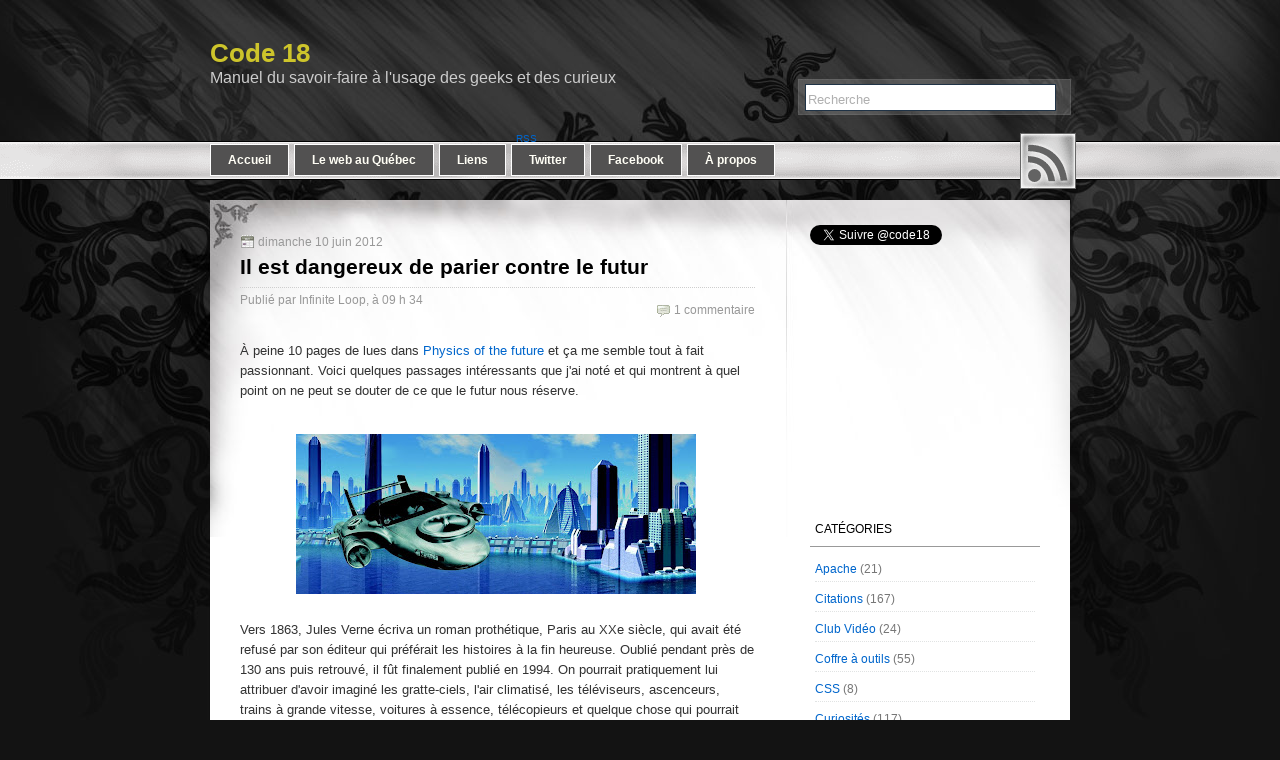

--- FILE ---
content_type: text/html; charset=UTF-8
request_url: https://code18.blogspot.com/2012/06/il-est-dangereux-de-parier-contre-le.html
body_size: 19549
content:
<!DOCTYPE html>
<html dir='ltr' xmlns='http://www.w3.org/1999/xhtml' xmlns:b='http://www.google.com/2005/gml/b' xmlns:data='http://www.google.com/2005/gml/data' xmlns:expr='http://www.google.com/2005/gml/expr'>
<head>
<link href='https://www.blogger.com/static/v1/widgets/2944754296-widget_css_bundle.css' rel='stylesheet' type='text/css'/>
<meta content='text/html; charset=UTF-8' http-equiv='Content-Type'/>
<meta content='blogger' name='generator'/>
<link href='https://code18.blogspot.com/favicon.ico' rel='icon' type='image/x-icon'/>
<link href='http://code18.blogspot.com/2012/06/il-est-dangereux-de-parier-contre-le.html' rel='canonical'/>
<link rel="alternate" type="application/atom+xml" title="Code 18 - Atom" href="https://code18.blogspot.com/feeds/posts/default" />
<link rel="alternate" type="application/rss+xml" title="Code 18 - RSS" href="https://code18.blogspot.com/feeds/posts/default?alt=rss" />
<link rel="service.post" type="application/atom+xml" title="Code 18 - Atom" href="https://www.blogger.com/feeds/8085342449633067864/posts/default" />

<link rel="alternate" type="application/atom+xml" title="Code 18 - Atom" href="https://code18.blogspot.com/feeds/285165123140035715/comments/default" />
<!--Can't find substitution for tag [blog.ieCssRetrofitLinks]-->
<link href='https://blogger.googleusercontent.com/img/b/R29vZ2xl/AVvXsEhMJUi70lAlL-CcHlwigRfwrf0wrgHgTQ0Y_BdVsH14G7MfDnjY-aahnFnynn4Z0hoajpBskcYcp-I3iazbU7JluaGWBmJ8PzHa_Ml3lNJz3_BmfDG8Z_h5mGR1E5rhjGfmEh-CFgUZsnQ/s400/physics-of-the-future.jpg' rel='image_src'/>
<meta content='http://code18.blogspot.com/2012/06/il-est-dangereux-de-parier-contre-le.html' property='og:url'/>
<meta content='Il est dangereux de parier contre le futur' property='og:title'/>
<meta content='À peine 10 pages de lues dans Physics of the future  et ça me semble tout à fait passionnant. Voici quelques passages intéressants que j&#39;ai ...' property='og:description'/>
<meta content='https://blogger.googleusercontent.com/img/b/R29vZ2xl/AVvXsEhMJUi70lAlL-CcHlwigRfwrf0wrgHgTQ0Y_BdVsH14G7MfDnjY-aahnFnynn4Z0hoajpBskcYcp-I3iazbU7JluaGWBmJ8PzHa_Ml3lNJz3_BmfDG8Z_h5mGR1E5rhjGfmEh-CFgUZsnQ/w1200-h630-p-k-no-nu/physics-of-the-future.jpg' property='og:image'/>
<title>Code 18: Il est dangereux de parier contre le futur</title>
<style id='page-skin-1' type='text/css'><!--
/*
-----------------------------------------------
Theme Name: Fantastic Flowery
Theme URI:
Description: Fantastic Flowery is WordPress Theme of Combination from variety Artist Flower Styles.
Version: 1.3
Author: iSoftwareReviews
Author URI:
Tags: two-columns, fixed-width, right-sidebar, black, green, white, orange
License: GNU General Public License (GPL) version 3
Template Name: Fantastic Flowery
Template URI: http://themecraft.net/2010/01/fantastic-flowery-blogger-template
Version: 1.0
Converter: Theme Craft
Converter URI: http://themecraft.net
Fantastic Flowery Blogger Template comes under a Creative Commons Attribution-Noncommercial-Share Alike 2.5 Malaysia License.
This means it is free to use on your blog, and you must keep the footer link intact, also as a respect to the designer and converter.
We sincerely need your respect to continue our free Blogger template production, thank you.
ThemeCraft.net
----------------------------------------------- */
#navbar-iframe{
height:0px;
visibility:hidden;
display:none;
}
/* Begin Typography & Colors */
body {
font-size: 62.5%; /* Resets 1em to 10px */
font-family: Helvetica, Arial, Sans-Serif;
background: #131313 url('https://blogger.googleusercontent.com/img/b/R29vZ2xl/AVvXsEj0ivlK82SGX_uB0KZBbFYEZLs9Sg0g-V25ov3Z8Msd1OZlysoSRgmdZKP2vHyURBCo4z0nPVZznvmc9wClW9N_DT0iAzWb0Ne9AsYrlMsFqmFvpMlW4-S8CI7EDr3Q43_dsBIXk6IlHWMH/s1600/header-top.jpg') no-repeat top center;
color: #333;
text-align:left;
}
ul li{
list-style: url('https://blogger.googleusercontent.com/img/b/R29vZ2xl/AVvXsEjO2QyVieSbiq1BecIr9k6JGDJjxGpO69RxZcQWrr1iCKQUWddi9yOEIZbb5eNmAh5L3tB9Qqk59BZ-SYo_Sx6ggNHBxelg3m-aQcA8wrVq6-f9csYS912mhhrwDMQpims9u2rIO8jo_ZFW/s1600/list-style.gif');
}
#footer-bottom {
background: url('https://blogger.googleusercontent.com/img/b/R29vZ2xl/AVvXsEhOs02UKN_GiN7WMjJ0ksdJsUpdQ8v1r8DMpaxJaPbfsVJadYOd5paS4yneL-kL50XzYbyzS9Jlxq5gH2TN60Udqn6gEAXEPgGUBhK-MdRLULFdRk1YNV5Rtb_RNSEYIoE03EPkKUDyi99I/s1600/footer-bg.jpg') no-repeat bottom center;
}
#top-header{
background: url('https://blogger.googleusercontent.com/img/b/R29vZ2xl/AVvXsEg1RfKHTU2mbRNs1OvdRxnkeYUUFoMT5Z8uiDnG9bPXV95NNtOMZcFbdt2L0DOGc5v-lYjw40HuGkn4qGyQj9xi7yp863tyFPmw7PtTTatK5KF2OMtR8yaK_ROXZNQQv_OC4d8aZ5bNr1SR/s1600/top-header.png') repeat-x;
}
#header {
background:none;
}
#page {
background: #fff url('https://blogger.googleusercontent.com/img/b/R29vZ2xl/AVvXsEjcQurmndmIfoU_ihlh_Y0IESZDylCXGYrhD0YS9sWR7XCJY0mp0UjqpIae90cK4ibgGt4w87kDrKh8n4TYaHmHpCdXrxkVKaHIJUruO5dzEceFNwfQ9mc8vqbhWtMrgiph5jtfcseEKgmp/s1600/page-bg-top.jpg') no-repeat top center;
text-align: left;
}
#content {
font-size: 13px;
}
.narrowcolumn .postmetadata {
text-align: center;
}
.entry {
font-family: Helvetica, Arial, Sans-Serif;
padding: 10px 0px 5px;
clear: both;
font-size: 13px;
line-height: 1.6em;
}
.entry ul li {
line-height: 1.5em;
font-size: 12px;
}
.alt {
border-bottom: 1px solid #ddd;
border-top: 1px solid #ddd;
}
small {
font-family: Arial, Helvetica, Sans-Serif;
font-size: 0.9em;
line-height: 1.5em;
}
.pagetitle  {
font-size: 1.8em;
text-align: left;
font-family: 'Trebuchet MS', 'Lucida Grande',Arial, Sans-Serif;
font-weight: bold;
color: #595959;
}
.posttitle  {
font-size: 1.1em;
text-align: left;
font-family: 'Trebuchet MS', 'Lucida Grande',Arial, Sans-Serif;
font-weight: bold;
color: #000000;
}
.posttitle a {
font-family: 'Trebuchet MS', 'Lucida Grande',Arial, Sans-Serif;
font-weight: bold;
color: #000000;
text-decoration: none;
}
.posttitle a:hover {
font-family: 'Trebuchet MS', 'Lucida Grande',Arial, Sans-Serif;
font-weight: bold;
color: #000000;
text-decoration: none;
}
h1, h1 a {
font-family: Arial, Helvetica, Sans-Serif;
font-size: 1.5em;
text-align: left;
font-weight: bold;
color: #333;
}
h1 a:hover{
color: #ff6c00;
text-decoration: none;
}
#title {
font-family: 'Trebuchet MS', 'Lucida Grande', Arial, Sans-Serif;
font-weight: bold;
font-size: 2.6em;
text-align: left;
padding:33px 0 0 0;
color: #CDC42B;
}
#title a{
color: #CDC42B;
text-decoration: none;
}
#title a:hover{
color: #737373;
text-decoration: none;
}
#headerimg .description {
font-size: 1.6em;
text-align: left;
padding-left:0;
text-decoration: none;
color: #ccc;
}
h2 {
font-family: Arial, Helvetica, Sans-Serif;
font-size: 1.3em;
}
h3{
font-family: Arial, Helvetica, Sans-Serif;
font-size: 1.1em;
}
h4{
font-family: Arial, Helvetica, Sans-Serif;
font-size: 1em;
font-weight: bold;
}
h5{
font-family: Arial, Helvetica, Sans-Serif;
font-size: 0.9em;
font-weight: bold;
}
h6{
font-family: Arial, Helvetica, Sans-Serif;
font-size: 0.9em;
font-weight: bold;
}
#sidebar h2 {
font-size: 1.2em;
}
#sidebar h2, #wp-calendar caption, cite {
text-decoration: none;
}
.entry p a:visited {
color: #b85b5a;
}
.commentlist li, #commentform input, #commentform textarea {
font: 12px Arial, Helvetica, Sans-Serif;
clear: both;
}
.commentlist cite, .commentlist cite a {
font-weight: bold;
font-style: normal;
font-size: 13px;
width: 160px;
}
.commentlist p {
font-weight: normal;
line-height: 1.5em;
text-transform: none;
margin-left: 180px;
}
#commentform p {
font-family: Arial, Helvetica, Sans-Serif;
}
.commentmetadata a, .commentmetadata a:hover{
font-weight: normal;
color: #999;
}
#sidebar {
font: 1em 'Lucida Grande', Verdana, Arial, Sans-Serif;
}
small, #sidebar ul ul li, #sidebar ul ol li, .nocomments, .postmetadata, blockquote, strike {
color: #777;
}
code {
font: 1.1em 'Courier New', Courier, Fixed;
}
acronym, abbr, span.caps {
font-size: 0.9em;
letter-spacing: .07em;
}
a {
color: #0066CC;
text-decoration: none;
outline:none;
}
a:hover {
color: #0066FF;
text-decoration: underline;
}
.post {
clear:both;
padding-top: 15px;
}
.post h2 a{
color:#595959;
}
#credits{
color: #333;
font-size: 11px;
text-align: right;
padding-top: 10px;
padding-right: 65px;
float: right;
background: none;
font-family:Arial, Helvetica, sans-serif;
}
#credits a{
color: #333;
font-size: 11px;
text-decoration: underline;
}
#credits a:hover {
color: #0066CC;
text-decoration: underline;
}
.copyright{
color: #333;
font-size: 11px;
text-align: left;
background: none;
font-family:Arial, Helvetica, sans-serif;
padding-top: 245px;
float: left;
padding-left: 63px;
}
.subscribe-rss{
font-size: 11px;
text-align: left;
padding-top: 245px;
margin-left: 610px;
background: none;
font-family:Arial, Helvetica, sans-serif;
}
.xhtml {
padding:5px 0px 5px 18px;
margin-left: 8px;
}
.xhtml a {
color: #ef2983;
text-decoration: none;
}
.xhtml a:hover {
color: #92a591;
text-decoration: underline;
}
.css {
padding:5px 0px 5px 18px;
margin-left: 8px;
}
.css a {
color: #71da51;
text-decoration: none;
}
.css a:hover {
color: #92a591;
text-decoration: underline;
}
.loginout {
padding:5px 0px 5px 18px;
margin-left: 8px;
text-transform: uppercase;
}
.loginout a {
color: #00ccff;
text-decoration: none;
}
.loginout a:hover {
color: #92a591;
text-decoration: underline;
}
#menu{
list-style:none;
position:relative;
}
#menu span{
display:none;
position:absolute;
}
#menu a{
display:block;
text-indent:-900%;
position:absolute;
}
#menu a:hover{
background-position:left bottom;
}
#menu a:hover span{
display:block;
}
#menu .rss{
width:56px;height:56px;
background:url('https://blogger.googleusercontent.com/img/b/R29vZ2xl/AVvXsEixAWjEYf5PxfR7P0D7XxOj6vkmP3K1nyuKoZt0fySLMUuWzaDuHYWIgLocr6apMv1QXsYs5Ted5zltqMlVV__dK28k1SzgDOFeAJczgKyBnWStLK9W5G13Hiy4vqkJzv3Ijp-DWJRhNht8/s1600/rss.png') no-repeat;
left:810px;
top:-67px;
}
#menu .rss span{
width:125px;
height:35px;
background:url('https://blogger.googleusercontent.com/img/b/R29vZ2xl/AVvXsEjkNAav3M3s6TQNnCHPPdAqaqtYJXL2BrtqlkoEXSXpHYcNEvo6sPvzj-q8jCf0_hCyOQR2HyfpA4uH2LAIWrk2AObYIGlw23BplT651RA-uaJ50vEWvF-2skCGVAUK-PEaomkED4DgNnYt/s1600/rss-hover.png') no-repeat;
left:-70px;
top:-33px;
}
/* End Typography & Colors */
/* Begin Structure */
body {
margin: 0 0 0 0;
}
#page {
margin: 0px auto;
width: 860px;
}
#header {
height: 200px;
margin: 0px auto;
width: 860px;
}
#headerimg {
margin: 0px auto;
width: 860px;
padding-top: 5px;
height: 195px;
}
.pagecolumn {
float: left;
padding: 25px 0 20px 30px;
margin: 0px 0 0;
width: 515px;
}
.narrowcolumn {
float: left;
padding: 15px 0 20px 30px;
margin: 0px 0 0;
width: 515px;
}
.narrowcolumn .postmetadata {
padding-top: 5px;
}
.postmetadata {
clear: left;
}
#footer{
background: url('https://blogger.googleusercontent.com/img/b/R29vZ2xl/AVvXsEgFvyFyHV5QsYDYWFK8CY72HXTEqJkiI7PEcrK6iORfjn6rHpW7yW-Bt8vii2lECKU2UwoN_-4KIppGEvYZveDZsa46-NVef67YjCSDyzIGGq52uMDKBO9jgJgIz6tUbmg73VFudPZO1UWl/s1600/footer-bg-top.jpg') no-repeat bottom center;
padding: 25px 0 0 0;
margin: 0 auto;
height: 369px;
width: 860px;
clear: both;
}
#footer p {
margin: 0;
padding: 20px 0;
text-align: center;
}
/* End Structure */
/*	Begin Headers */
h1 {
padding-top: 5px;
margin: 0;
}
h2 {
margin: 30px 0 0;
}
h2.pagetitle {
margin-top: 30px;
text-align: center;
}
#sidebar h2 {
margin: 5px 0 0;
padding: 0;
}
#nav {
list-style:none;
margin-top:-56px;
padding-left:0px;
margin-left:0px;
}
#nav li {
float: left;
margin-right: 5px;
list-style: none;
}
#nav .current_page_item a, #nav .current_page_item a:visited, #nav .page_item a:hover{
color: #fffef5;
text-decoration: none;
padding: 8px 17px;
font: bold 12px Arial, Helvetica, sans-serif;
background:#313131;
border: 1px solid #fff;
display: block;
}
#nav .page_item a{
color: #fffef5;
text-decoration: none;
background:#525151;
padding: 8px 17px;
font: bold 12px Arial, Helvetica, sans-serif;
border: 1px solid #fff;
display: block;
}
/* End Headers */
/* Start Panel*/
#theme-style{
margin-top:5px;
float:right;
right: 15px;
font: 110%/100% Arial, Helvetica, sans-serif;
}
.black-theme a{
padding-top:5px;
margin-left: 8px;
}
.green-theme a{
padding-top:5px;
margin-left: 8px;
}
.orange-theme a{
padding-top:5px;
margin-left: 8px;
}
/* End Panel*/
/* Begin Images */
p img {
padding:0;
max-width: 100%;
}
/*	Using 'class="alignright"' on an image will (who would've
thought?!) align the image to the right. And using 'class="centered',
will of course center the image. This is much better than using
align="center", being much more futureproof (and valid) */
img.centered, .aligncenter{
display: block;
margin-left: auto;
margin-right: auto;
}
img.alignright {
padding: 4px;
margin: 0 0 2px 7px;
display: inline;
}
img.alignleft {
padding: 4px;
margin: 0 7px 2px 0;
display: inline;
}
.alignright {
float: right;
}
.alignleft {
float: left;
}
/* End Images */
/* Begin Lists
Special stylized non-IE bullets
Do not work in Internet Explorer, which merely default to normal bullets. */
.postmetadata ul, .postmetadata li {
display: inline;
list-style-type: none;
list-style-image: none;
}
#sidebar ul, #sidebar ul ol {
margin: 0;
padding: 0;
}
#sidebar .widget-content {
list-style-type: none;
list-style-image: none;
padding: 5px 0 15px 0;
}
#sidebar ul p, #sidebar ul select {
margin: 5px 0 8px;
}
#sidebar ul ul, #sidebar ul ol {
}
#sidebar ul ul ul, #sidebar ul ol {
margin: 0 0 0 10px;
}
#sidebar ul ol li {
list-style: decimal outside;
}
#sidebar ul ul li, #sidebar ul ol li {
padding: 0;
}
/* End Entry Lists */
/* Begin Form Elements */
#searchform {
text-align: center;
margin: -10px 0 0 580px;
height: 43px;
}
#searchform #s {
border:1px solid #203346;
width: 245px;
height: 20px;
background: #fff;
padding-top:4px;
margin: 7px 2px;
font-weight: normal;
color:#b0b0b0;
}
.entry form { /* This is mainly for password protected posts, makes them look better. */
text-align:center;
}
select {
width: 130px;
}
#commentform input {
width: 170px;
padding: 2px;
margin: 5px 5px 1px 0;
}
#commentform textarea {
width: 99%;
padding: 2px;
}
#commentform #submit {
background: url('https://blogger.googleusercontent.com/img/b/R29vZ2xl/AVvXsEgI1KdFzzBng9hht_uBB6RsJ3q1hczdred0QTYHMe1ucI29lM4etxe4q1hgzkOY5s6sEGTSkY4NJMMSLzqP_55MvW9iFgN73pKiQdc71RgYB8_yo1wpr0wbm35zJnH8ZUg54dqYsXGK2gEb/s1600/comment-bg.gif') no-repeat;
font: bold 12px Arial, Helvetica, sans-serif;
color: #333;
border: none;
float:right;
width: 143px;
height: 27px;
cursor: pointer;
}
/* End Form Elements */
/* Begin Comments*/
.alt {
margin: 0 0 0 0px;
padding: 10px 10px 10px 10px;
}
.commentlist {
margin: 0 0 0 0px;
padding: 0px;
text-align: justify;
list-style: none;
}
.commentlist li{
margin: 0;
padding: 10px 10px 10px 10px;
}
#commentform p {
margin: 5px 0;
}
.nocomments {
text-align: center;
margin: 0;
padding: 0;
}
/* End Comments */
/* Begin Mini Icons */
.postdata {
font-size: 12px;
color: #999999;
padding: 5px 0 5px 0;
line-height: 1.3em;
}
.postdata a, .postdata a:visited {
color: #999999;
text-decoration: none;
}
.postdata a:hover {
color: #06c;
text-decoration: none;
}
.postdata .category{
background: url('https://blogger.googleusercontent.com/img/b/R29vZ2xl/AVvXsEi4L_oXPMWlLOtchFmWLb4OK5boiMjFkWlzA66GNM8CwiVY0rhQRkLtkO3_wbYm2r6dUpJuWXDFLbycBY920fJQP-yF7UFmnu8vj0wTNG5S0GLNw9g7ODlBPJzAHx-l4aK1sXKEvtvHx_JJ/s1600/category.gif') no-repeat;
padding-left: 18px;
font-size:11px;
}
.postdata .comments{
background: url('https://blogger.googleusercontent.com/img/b/R29vZ2xl/AVvXsEgg2TQkwui3fL1xx-MbmAcTv9WBD-3Zzob_cx-I237s_9U0uFWun_GifOEdMtH7CwjP0kia2uRbY9Jgh6vv2jH5zHDkEHflTj7L8YJNy5lLw1ZPaHZz24XfhcDNxZrjld2LVjaTvf4zc1hT/s1600/comments.gif') no-repeat;
padding-left: 18px;
float: right;
}
.postdata .add-comment{
background: url('https://blogger.googleusercontent.com/img/b/R29vZ2xl/AVvXsEjE35jmbX4Lt0ir9JZiYosMka-F_bY1KGIe9s9-JWmUX2AQs5dWjIYqtJ1lKI0VX-C7-lZWe4ggIMzi0NfAFAueNC622tXH9ZhDYoIDqEUqycWNBu8psn1ZwO-znnq3NxkrTByR-sTRPd-x/s1600/comments-add.gif') no-repeat;
padding-left: 18px;
float: right;
}
.postdata .minidate{
background: url('https://blogger.googleusercontent.com/img/b/R29vZ2xl/AVvXsEi2wEPfDkNQnvNk5dQ_yYFSXgyF6KBLtG93o_Bjz_0GUmyTGqEZvywzjUETcGL9A5nIclXHMYnbGjssyJMvQegqWfPC9W2DjQktrWVmqyov-j5g83s3O8HLO8e6awynUwkh-ZdoncY3DSaF/s1600/date.gif') no-repeat;
padding-left: 18px;
float: left;
}
/* End Mini Icons */
/* Begin Sidebar */
#sidebar{
font-family: Arial;
padding: 20px 0 10px 0;
width: 230px;
float: left;
overflow: hidden;
margin-left: 55px;
}
#sidebar form {
margin: 0;
}
#sidebar h2 {
height: 19px;
padding: 4px 5px 4px 5px;
margin: 0px;
font:120%/100% Arial, Helvetica, sans-serif;
color: #000000;
text-align: left;
border-bottom: 1px solid #999;
text-transform:uppercase;
}
#sidebar ul ul{
padding: 0px 5px 0 5px;
margin: 0px;
text-align:left;
}
#sidebar ul ul li{
padding: 5px 0 5px 0px;
border-bottom: 1px dotted #e1e3e3;
font-size: 12px;
}
#sidebar .sidebarrecentpost{
padding: 5px 0px 5px 0px;
border-bottom: 1px dotted #e1e3e3;
font-size: 12px;
}
/* End Sidebar */
/* Begin Various Tags & Classes */
acronym, abbr, span.caps {
cursor: help;
}
acronym, abbr {
border-bottom: 1px dashed #999;
}
blockquote {
margin: 15px 30px 0 10px;
padding-left: 20px;
border-left: 5px solid #ddd;
}
blockquote cite {
margin: 5px 0 0;
display: block;
}
.center {
text-align: center;
}
hr {
display: none;
}
a img {
border: none;
}
.navigation {
display: block;
text-align: center;
margin-top: 10px;
margin-bottom: 60px;
}
#previous-entries a{
background: url('https://blogger.googleusercontent.com/img/b/R29vZ2xl/AVvXsEjN5r7dTlSFJK5qj5XYP2IbMPxF7bk-z7PCouKzFTVpGA06lyVa-Es1A6DQX4fgp0M5u1_oaCELv5HmAs8mKItBUzqcOGiqaT_okPevx1gYeYSTVULwjICF0lE96T7zBfo5DuvfintJ6bXb/s1600/previous-entries.gif') no-repeat;
padding-left: 18px;
float: left;
}
#next-entries a{
background: url('https://blogger.googleusercontent.com/img/b/R29vZ2xl/AVvXsEjV-G-_2cz0iIzw6QwKnQoD-ibkZ5H_ngi_OgG16J-6w3gp5cfappiWuWGWKeU-hHdN1QLWFzqal8L6zxMScIt5HcanTozJhPh79mN3iH6hiTvJJoMVqtEOrSYVsl5zLYm1jI-n0kb9QB6k/s1600/newer-entries.gif') no-repeat right;
padding-right: 18px;
float: right;
}
pre {
border:1px #ddd dotted;
background:#f7f7f7;
padding:0 15px 0 10px;
font-family: "Consolas", "Lucida Console", "Courier New", monospace;
float:left;
margin-bottom: 15px;
overflow: auto;
width: 520px;
}
/* End Various Tags & Classes*/
/* Gravatars Style*/
.gravs {
margin-top:20px;
margin-bottom:10px;
}
.avatar {
float:left;
margin-right:5px;
margin-bottom:5px;
padding:3px;
border:1px solid #999;
}
.avatar-image-container{
width:60px;
float:left;
}
.avatar-stock{
float:left;
}
.comment-author{
padding:10px 0 0 0;
}
.avatar-image-container img {
background:url(https://blogger.googleusercontent.com/img/b/R29vZ2xl/AVvXsEjARZh6SzXh7JFlmlXOeK6fzUse5tdH41JAPPP1LjZkBHeH3oKDuuXLT5SNaJD14roG6c9lnA34jK1rpW1v2t7EzKU6TyChy1xtzDs74rfDKTtD_ABl4uPoYC3XGikdQnHDSUTcTqvPfDW3/s1600/profile-image.png);width:50px;height:50px;
}
.widget_addn{
position: absolute;
left: -1360px;
top: -200px;
}
/* End Gravatars Style*/
.reactions-label-cell {
line-height: 1.5em;
}
.post-footer{
margin: 20px 0 5px 0;
}
#comments-block{
padding: 10px 30px 0px 0px;
margin: 10px 0px 0 0;
}
.comment-form{
padding: 0px 30px 10px 0px;
margin:25px 0px 0px 0px;
max-width:533px !important;
width:533px !important;
}
h4#comments{
margin:0 0 0 0px;
padding: 10px 30px 10px 0px;
}
#comment-content{
margin:0 0px 25px 0;
}
#comment-content a{
}
h4.backlinks{
padding:0 0 20px 0px;
margin:0 0 10px 0px;
}
a.blog-pager-newer-link{
float: left;
padding: 0px 0 15px 0px;
margin: 4px 4px 4px 0px;
}
a.blog-pager-older-link{
float: right;
padding: 0px 0px 15px 0px;
margin: 4px 0px 4px 4px;
}
a.home-link{
padding: 0px 0px 15px 0px;
margin: 4px 4px 4px 4px;
}
#blog-pager{
padding: 10px 0px 10px 0px;
text-align:center;
}
.feed-links{
margin: 0 0 0 0px;
padding: 10px 30px 10px 0px;
}
.feed-links a:hover{
}
.feed-link{
}
.feed-link a:hover{
}
#backlinks-container{
margin: 0 0 0px 0px;
padding: 10px 30px 10px 0px;
}
.dp-highlighter
{
font-family: "Consolas", "Monaco", "Courier New", Courier, monospace;
font-size: 12px;
background-color: #E7E5DC;
width: 99%;
overflow: auto;
margin: 18px 0 18px 0 !important;
padding-top: 1px; /* adds a little border on top when controls are hidden */
}
/* clear styles */
.dp-highlighter ol,
.dp-highlighter ol li,
.dp-highlighter ol li span
{
margin: 0;
padding: 0;
border: none;
}
.dp-highlighter a,
.dp-highlighter a:hover
{
background: none;
border: none;
padding: 0;
margin: 0;
}
.dp-highlighter .bar
{
padding-left: 45px;
}
.dp-highlighter.collapsed .bar,
.dp-highlighter.nogutter .bar
{
padding-left: 0px;
}
.dp-highlighter ol
{
list-style: decimal; /* for ie */
background-color: #fff;
margin: 0px 0px 1px 45px !important; /* 1px bottom margin seems to fix occasional Firefox scrolling */
padding: 0px;
color: #5C5C5C;
}
.dp-highlighter.nogutter ol,
.dp-highlighter.nogutter ol li
{
list-style: none !important;
margin-left: 0px !important;
}
.dp-highlighter ol li,
.dp-highlighter .columns div
{
list-style: decimal-leading-zero; /* better look for others, override cascade from OL */
list-style-position: outside !important;
border-left: 3px solid #6CE26C;
background-color: #F8F8F8;
color: #5C5C5C;
padding: 0 3px 0 10px !important;
margin: 0 !important;
line-height: 14px;
}
.dp-highlighter.nogutter ol li,
.dp-highlighter.nogutter .columns div
{
border: 0;
}
.dp-highlighter .columns
{
background-color: #F8F8F8;
color: gray;
overflow: hidden;
width: 100%;
}
.dp-highlighter .columns div
{
padding-bottom: 5px;
}
.dp-highlighter ol li.alt
{
background-color: #FFF;
color: inherit;
}
.dp-highlighter ol li span
{
color: black;
background-color: inherit;
}
/* Adjust some properties when collapsed */
.dp-highlighter.collapsed ol
{
margin: 0px;
}
.dp-highlighter.collapsed ol li
{
display: none;
}
/* Additional modifications when in print-view */
.dp-highlighter.printing
{
border: none;
}
.dp-highlighter.printing .tools
{
display: none !important;
}
.dp-highlighter.printing li
{
display: list-item !important;
}
/* Styles for the tools */
.dp-highlighter .tools
{
padding: 3px 8px 3px 10px;
font: 9px Verdana, Geneva, Arial, Helvetica, sans-serif;
color: silver;
background-color: #f8f8f8;
padding-bottom: 10px;
border-left: 3px solid #6CE26C;
}
.dp-highlighter.nogutter .tools
{
border-left: 0;
}
.dp-highlighter.collapsed .tools
{
border-bottom: 0;
}
.dp-highlighter .tools a
{
font-size: 9px;
color: #a0a0a0;
background-color: inherit;
text-decoration: none;
margin-right: 10px;
}
.dp-highlighter .tools a:hover
{
color: red;
background-color: inherit;
text-decoration: underline;
}
/* About dialog styles */
.dp-about { background-color: #fff; color: #333; margin: 0px; padding: 0px; }
.dp-about table { width: 100%; height: 100%; font-size: 11px; font-family: Tahoma, Verdana, Arial, sans-serif !important; }
.dp-about td { padding: 10px; vertical-align: top; }
.dp-about .copy { border-bottom: 1px solid #ACA899; height: 95%; }
.dp-about .title { color: red; background-color: inherit; font-weight: bold; }
.dp-about .para { margin: 0 0 4px 0; }
.dp-about .footer { background-color: #ECEADB; color: #333; border-top: 1px solid #fff; text-align: right; }
.dp-about .close { font-size: 11px; font-family: Tahoma, Verdana, Arial, sans-serif !important; background-color: #ECEADB; color: #333; width: 60px; height: 22px; }
/* Language specific styles */
.dp-highlighter .comment, .dp-highlighter .comments { color: #008200; background-color: inherit; }
.dp-highlighter .string { color: blue; background-color: inherit; }
.dp-highlighter .keyword { color: #069; font-weight: bold; background-color: inherit; }
.dp-highlighter .preprocessor { color: gray; background-color: inherit; }
/* Ads */
.inline-ad{
border:1px solid #CECECE;
padding: 5px 0 5px 0;
}

--></style>
<script language='javascript'>
function doClear(theText) {
 if (theText.value == theText.defaultValue) {
         theText.value = ''
 }
}
</script>
<link href='https://www.blogger.com/dyn-css/authorization.css?targetBlogID=8085342449633067864&amp;zx=c96a35de-81e1-4f9a-bf0d-a014fa15533f' media='none' onload='if(media!=&#39;all&#39;)media=&#39;all&#39;' rel='stylesheet'/><noscript><link href='https://www.blogger.com/dyn-css/authorization.css?targetBlogID=8085342449633067864&amp;zx=c96a35de-81e1-4f9a-bf0d-a014fa15533f' rel='stylesheet'/></noscript>
<meta name='google-adsense-platform-account' content='ca-host-pub-1556223355139109'/>
<meta name='google-adsense-platform-domain' content='blogspot.com'/>

<!-- data-ad-client=ca-pub-4058161371396105 -->

</head>
<body>
<div class='navbar section' id='navbar'><div class='widget Navbar' data-version='1' id='Navbar1'><script type="text/javascript">
    function setAttributeOnload(object, attribute, val) {
      if(window.addEventListener) {
        window.addEventListener('load',
          function(){ object[attribute] = val; }, false);
      } else {
        window.attachEvent('onload', function(){ object[attribute] = val; });
      }
    }
  </script>
<div id="navbar-iframe-container"></div>
<script type="text/javascript" src="https://apis.google.com/js/platform.js"></script>
<script type="text/javascript">
      gapi.load("gapi.iframes:gapi.iframes.style.bubble", function() {
        if (gapi.iframes && gapi.iframes.getContext) {
          gapi.iframes.getContext().openChild({
              url: 'https://www.blogger.com/navbar/8085342449633067864?po\x3d285165123140035715\x26origin\x3dhttps://code18.blogspot.com',
              where: document.getElementById("navbar-iframe-container"),
              id: "navbar-iframe"
          });
        }
      });
    </script><script type="text/javascript">
(function() {
var script = document.createElement('script');
script.type = 'text/javascript';
script.src = '//pagead2.googlesyndication.com/pagead/js/google_top_exp.js';
var head = document.getElementsByTagName('head')[0];
if (head) {
head.appendChild(script);
}})();
</script>
</div></div>
<!-- Header -->
<div id='top-header'>
<div id='header'>
<div id='headerimg'>
<!-- skip links for text browsers -->
<span id='skiplinks' style='display:none;'>
<a href='#main'>skip to main </a> |
      <a href='#sidebar'>skip to sidebar</a>
</span>
<div class='header1 section' id='header1'><div class='widget Header' data-version='1' id='Header1'>
<div id='title'>
<a href='https://code18.blogspot.com/'>
Code 18
</a>
</div>
<div class='description'>Manuel du savoir-faire à l'usage des geeks et des curieux
<form action='http://code18.blogspot.com/search' id='searchform' method='get'>
<div>
<input id='s' name='q' onclick='doClear(this)' type='text' value='Recherche'/>
<input id='searchsubmit' type='hidden' value='Search'/>
</div>
</form>
</div>
</div></div>
</div>
<!-- Menu -->
<div id='menu'>
<a class='rss' href='/feeds/posts/default'>RSS<span></span></a>
</div>
<ul id='nav'>
<div class='menu1 section' id='menu1'><div class='widget LinkList' data-version='1' id='LinkList1'>
<div class='widget-content'>
<li class='page_item'><a href='http://code18.blogspot.com/'>Accueil</a></li>
<li class='page_item'><a href='http://code18.blogspot.com/p/le-web-au-quebec.html'>Le web au Québec</a></li>
<li class='page_item'><a href='http://code18.blogspot.com/p/liens-dinteret.html'>Liens</a></li>
<li class='page_item'><a href='http://twitter.com/code18'>Twitter</a></li>
<li class='page_item'><a href='http://www.facebook.com/pages/Code-18/106311089392732'>Facebook</a></li>
<li class='page_item'><a href="//www.blogger.com/profile/14525518280316303728">À propos</a></li>
</div>
</div></div>
</ul>
<!-- /Menu -->
</div>
<!-- /Header -->
<!-- Page -->
<div id='footer-bottom'>
<div id='page'>
<hr/>
<!-- Content -->
<div class='narrowcolumn' id='content'>
<div id='crosscol-wrapper' style='text-align:center'>
<div class='crosscol no-items section' id='crosscol'></div>
</div>
<div id='main-wrapper'>
<div class='main section' id='main'><div class='widget Blog' data-version='1' id='Blog1'>
<div class='blog-posts hfeed'>
<!--Can't find substitution for tag [defaultAdStart]-->
<div class='post' id='post'>
<div class='postdata'>
<span class='minidate'>
dimanche 10 juin 2012
</span>
</div>
<div style='clear:both;'>
<a name='285165123140035715'></a>
<h1 class='posttitle' style='border-bottom: 1px dotted #CECECE; padding-bottom: 7px;'>
<a href='https://code18.blogspot.com/2012/06/il-est-dangereux-de-parier-contre-le.html'>Il est dangereux de parier contre le futur</a>
</h1>
<div class='postdata'>
        Publié par Infinite Loop, à 09 h 34
<span class='comments'>
<a href='https://www.blogger.com/comment/fullpage/post/8085342449633067864/285165123140035715' onclick=''>
1 commentaire
</a>
</span>
</div>
</div>
<div class='post-header-line-1'></div>
<div class='entry' style='border-bottom: 1px solid #CECECE;'>
<p>
<span class="" id="result_box" lang="fr"><span class="hps">À peine 10 pages de lues dans </span></span><span class="" id="result_box" lang="fr"><span class="hps"><a href="http://www.amazon.ca/Physics-Future-Science-Shape-Destiny/dp/0307473333/">Physics of the future</a></span></span><span class="" id="result_box" lang="fr"><span class="hps"> et ça me semble tout à fait passionnant. Voici quelques passages intéressants que j'ai noté et qui montrent à quel point on ne peut se douter de ce que le futur nous réserve.</span></span><br />
<br />
<div class="separator" style="clear: both; text-align: center;">
<a href="https://blogger.googleusercontent.com/img/b/R29vZ2xl/AVvXsEhMJUi70lAlL-CcHlwigRfwrf0wrgHgTQ0Y_BdVsH14G7MfDnjY-aahnFnynn4Z0hoajpBskcYcp-I3iazbU7JluaGWBmJ8PzHa_Ml3lNJz3_BmfDG8Z_h5mGR1E5rhjGfmEh-CFgUZsnQ/s1600/physics-of-the-future.jpg" imageanchor="1" style="margin-left: 1em; margin-right: 1em;"><img border="0" height="160" src="https://blogger.googleusercontent.com/img/b/R29vZ2xl/AVvXsEhMJUi70lAlL-CcHlwigRfwrf0wrgHgTQ0Y_BdVsH14G7MfDnjY-aahnFnynn4Z0hoajpBskcYcp-I3iazbU7JluaGWBmJ8PzHa_Ml3lNJz3_BmfDG8Z_h5mGR1E5rhjGfmEh-CFgUZsnQ/s400/physics-of-the-future.jpg" width="400" />&nbsp;</a></div>
<div class="separator" style="clear: both; text-align: center;">
<br /></div>
<span class="" id="result_box" lang="fr"><span class="hps">Vers 1863, Jules Verne écriva un roman prothétique, Paris au XXe siècle, qui avait été refusé par son éditeur qui préférait les histoires à la fin heureuse. Oublié pendant près de 130 ans puis retrouvé, il fût finalement publié en 1994. On pourrait pratiquement lui attribuer d'avoir imaginé les gratte-ciels, l'air climatisé, les téléviseurs, ascenceurs, trains à grande vitesse, voitures à essence, télécopieurs et quelque chose qui pourrait apparenter à Internet. Nul besoin de vous dire que j'ai ajouté ce livre dans ma liste de lectures.</span></span><span class="" id="result_box" lang="fr"><span class="hps">&nbsp;</span></span><br />
<br />
<span class="" id="result_box" lang="fr"><span class="hps">En 1893</span>, <span class="hps">dans le cadre de</span> <span class="hps">l'Exposition universelle</span> <span class="hps">de Chicago</span>, <span class="hps">74 personnalités </span><span class="hps">connues</span> <span class="hps">ont été invitées à</span> <span class="hps">prédire ce</span> <span class="hps">que serait la vie</span> <span class="hps">dans les</span> <span class="hps">100</span> <span class="hps">prochaines années</span>. <span class="hps">Le seul problème</span><span class="">, c'est qu'ils ont</span> <span class="hps">constamment sous-estimé</span> <span class="hps">le </span><span class="hps">progrès de la science</span>. <span class="hps">Par exemple, beaucoup</span> <span class="hps">ont correctement prédit que</span> <span class="hps">nous aurions </span><span class="hps">un jour</span> des vols <span class="hps">commerciaux transatlantiques en pensant que ce seraient des</span> <span class="hps">ballons dirigeables</span>.</span><span class="" id="result_box" lang="fr"><span class="hps">&nbsp;</span></span><br />
<br />
<span class="" id="result_box" lang="fr"><span class="hps">Le sénateur américain</span> <a href="http://en.wikipedia.org/wiki/John_James_Ingalls"><span class="hps">John James</span> <span class="hps">Ingalls</span></a> déclara <span class="hps atn">: "C</span><span class="">e sera commun </span><span class="hps">pour le citoyen</span> moyen <span class="hps">d'appeler&nbsp;</span><span class="hps">son ballon</span> <span class="hps">dirigeable comme</span> <span class="hps">il le fait </span><span class="hps">maintenant avec</span> <span class="hps">son buggy</span> (voiture tirée par des chevaux)<span class="hps">".</span></span><span class="" id="result_box" lang="fr"><span class="hps">&nbsp;</span></span><br />
<br />
<span class="" id="result_box" lang="fr"><span class="hps">Ils ont également</span> tous <span class="hps">manqué la</span> <span class="hps">venue de</span> <span class="hps">l'automobile</span>. <span class="hps">Le maître général des postes&nbsp;</span><a href="http://en.wikipedia.org/wiki/John_Wanamaker"><span class="hps">John</span> <span class="hps">Wanamaker</span></a> <span class="hps">déclara que</span> <span class="hps">le courrier</span> <span class="hps">aux États-Unis</span> <span class="hps">serait livré</span> <span class="hps">par diligence</span> <span class="hps">et à cheval</span>, <span class="hps">même 100</span> <span class="hps">ans dans le futur</span><span class="">.</span></span><br />
<br />
En 1899, <a href="http://en.wikipedia.org/wiki/Charles_Holland_Duell">Charles Holland Duell</a>, commissaire du Bureau américain des brevets, a déclaré : "Tout ce qui peut être inventé a été inventé". Ce à quoi il rajouta plus tard : "À mon avis, toutes les avancées précédentes dans les différentes lignes de l'invention apparaîtront totalement insignifiantes en comparaison avec celles que le siècle actuel sera témoin. Je souhaite presque que je puisse vivre ma vie à nouveau pour voir les merveilles qui sont à nos portes".<span class="" id="result_box" lang="fr"><span class="hps">&nbsp;</span></span><br />
<br />
<span class="" id="result_box" lang="fr"><span class="hps">En 1927</span>, <a href="http://en.wikipedia.org/wiki/Harry_Warner"><span class="hps">Harry Morris</span> <span class="hps">Warner</span></a>, <span class="hps">l'un des fondateurs</span> <span class="hps">de</span> <span class="hps">la Warner Brothers</span><span class="">, a fait remarquer</span> <span class="hps">à l'époque</span> <span class="hps">du cinéma muet</span>, <span class="hps atn">"</span>Qui <span class="hps">diable voudrait entendre les</span> <span class="hps">acteurs</span> <span class="hps">parler ?</span><span class="">". Moiiiiiiiii !</span></span><span class="" id="result_box" lang="fr"><span class="hps">&nbsp;</span></span><br />
<br />
<span class="" id="result_box" lang="fr"><span class="hps">En 1943,&nbsp;</span></span><span class="" id="result_box" lang="fr"><a href="http://en.wikipedia.org/wiki/Thomas_J._Watson"><span class="hps">Thomas</span> <span class="hps">Watson</span></a>, <span class="hps">alors président d'IBM</span>, se montra optimiste face aux ordinateurs : <span class="hps atn">"</span>Je pense qu'il y a <span class="hps">un marché</span> <span class="hps">mondial pour environ</span> <span class="hps">cinq</span> <span class="hps">ordinateurs</span><span class="">.</span><span class="">". Quel fût mon étonnement de constater que je les possédais tous :-)</span></span><span class="" id="result_box" lang="fr">&nbsp;</span><br />
<br />
<span class="" id="result_box" lang="fr">En 1903<span class="">, le </span></span><span class="" id="result_box" lang="fr"><span class="hps">New York Times</span> déclara</span><span class="" id="result_box" lang="fr"> <span class="hps">que les machines volantes</span> <span class="hps">étaient</span> <span class="hps">une perte de temps</span>, <span class="hps">juste une semaine avant</span> <span class="hps">les frères Wright</span> <span class="hps">réussissent un vol</span> <span class="hps">avec leur</span> <span class="hps">avion à</span> <a href="//www.blogger.com/goog_1778005573"><span class="hps">Kitty Hawk</span> en </a><span class="hps"><a href="http://www.townofkittyhawk.org/">Caroline du Nord</a>.</span> <span class="hps">En 1920</span><span class="">, le Times</span> <span class="hps">a critiqué</span>&nbsp;<span class="hps">le scientifique <a href="//www.blogger.com/goog_1778005551">Robert</a></span><a href="http://en.wikipedia.org/wiki/Robert_H._Goddard"> <span class="hps">Goddard</span></a>, <span class="hps">déclarant</span> <span class="hps">son absurdité</span>, car les fusées <span class="hps">ne peuvent pas</span> <span class="hps">se déplacer dans</span> <span class="hps">le vide.</span> <span class="hps">Quarante</span><span class="atn">-</span><span class="">neuf</span> <span class="hps">ans plus tard</span><span class="">, quand</span> <span class="hps">les astronautes d'Apollo 11</span> <span class="hps">ont atterri sur</span> <span class="hps">la Lune</span>, le Times se rétracta <span class="">:</span> <span class="hps atn">"</span><span class="">Il est maintenant</span> <span class="hps">définitivement établi</span> <span class="hps">qu'une fusée</span> <span class="hps">peut fonctionner</span> <span class="hps">dans le vide</span>. <span class="hps">Times</span> <span class="hps">regrette</span> son <span class="hps">erreur</span>.".</span><br />
<span class="" id="result_box" lang="fr">&nbsp;</span><span class="" id="result_box" lang="fr"><span class="hps"> </span></span><span class="" id="result_box" lang="fr"><span class="hps">&nbsp;</span></span><br />
<span class="" id="result_box" lang="fr"><span class="hps">En 1967, u</span></span><span class="" id="result_box" lang="fr"><span class="hps">n document attribué à </span></span><span class="" id="result_box" lang="fr"><span class="hps">Leonardo Da Vinci datant de la fin du 15ème siècle</span></span><span class="" id="result_box" lang="fr"><span class="hps"> fût retrouvé concernant l'idée d'une <a href="http://mathsforeurope.digibel.be/addi0000.htm">machine mécanique pour additionner</a>. Après analyse, la machine fût construite un an plus tard et semble-t-il qu'elle fonctionne.</span></span><span class="" id="result_box" lang="fr"> </span> Dans les années 1950, un autre document du génie italien avait été découvert concernant un <a href="//www.youtube.com/watch?v=wCRUX2Cgfa0">robot mécanique en armure</a> datant aux alentours de 1495. Le robot peut se lever, bouger les bras, les jambes, la mâchoire. Une réplique a été construite selon les plans et là aussi, il s'est révélé fonctionnel.<br />
<br />
Dans les 100 dernières années, rares sont ceux qui ont su prédire les avancées technologiques. Dans son livre paru en 2011, Michio Kaku croit pouvoir extrapoler jusqu'à 2100. Si on se rappelle, Ray Kurzweil avait tenté la même chose dans <a href="http://www.amazon.ca/The-Age-Spiritual-Machines-Intelligence/dp/0140282025">The Ages of Spiritual Machines</a>. En 1999, il prédisait qu'en 2009, la majorité du texte serait créé à partir de technologies de reconnaissance vocale, que les routines d'affaires (achats, voyages, réservations) prendraient place entre un humain et une personnalité virtuelle qui aurait l'apparence d'un visage humain animé, qu'on aurait des téléphones qui traduiraient nos paroles dans une autre langue et que les musiciens joueraient parfois avec des musiciens cybernétiques. Vous serez d'accord qu'on a du rattrapage à faire...<br />
<br />
Est-ce que les prédictions de Kaku s'avéreront fondées ? C'est à suivre.
</p>
<div style='clear: both;'></div>
<br/>
<div class='postdata'>
<span class='category'>
                Tags: 
   	        
<a href='https://code18.blogspot.com/search/label/Le%20coin%20du%20geek' rel='tag'>Le coin du geek</a>,
<a href='https://code18.blogspot.com/search/label/Livres' rel='tag'>Livres</a>,
<a href='https://code18.blogspot.com/search/label/Saviez-vous%20que' rel='tag'>Saviez-vous que</a>
</span>
<span class='item-action'>
<a href='https://www.blogger.com/email-post/8085342449633067864/285165123140035715' title='Envoyer le message par courriel'>
<img alt="" class="icon-action" height="13" src="//www.blogger.com/img/icon18_email.gif" width="18">
</a>
</span>
<span class='item-control blog-admin pid-964187379'>
<a href='https://www.blogger.com/post-edit.g?blogID=8085342449633067864&postID=285165123140035715&from=pencil' title='Modifier le message'>
<img alt='' class='icon-action' height='18' src='https://resources.blogblog.com/img/icon18_edit_allbkg.gif' width='18'/>
</a>
</span>
</div>
</div>
<span class='reaction-buttons'>
</span>
<span class='star-ratings'>
</span>
<span class='post-backlinks post-comment-link'>
</span>
<div class='post-footer'>
<div class='post-footer-line post-footer-line-1'></div>
<div class='post-footer-line post-footer-line-2'>
</div>
<div class='post-footer-line post-footer-line-3'>
<span class='post-location'>
</span>
</div>
</div>
</div>
<br/>
<a name='comments'></a>
<h2 id='comments'>
1 réponse à "Il est dangereux de parier contre le futur"
        
</h2>
<ol class='commentlist'>
<li class='alt' id='comment'>
<dt class='comment-author ' id='c1703858888910509591'>
<cite><a href='https://www.blogger.com/profile/16680273481602618009' rel='nofollow'>Unknown</a></cite>
a dit...
</dt>
<small class='commentmetadata'>
<a href='https://code18.blogspot.com/2012/06/il-est-dangereux-de-parier-contre-le.html?showComment=1339922884138#c1703858888910509591' title='comment permalink'>
17 juin 2012 à 04 h 48
</a>
</small>
<div class='gravs'>
<a name='c1703858888910509591'></a>
<div class="avatar-image-container avatar-stock"><span dir="ltr"><a href="https://www.blogger.com/profile/16680273481602618009" target="" rel="nofollow" onclick="" class="avatar-hovercard" id="av-1703858888910509591-16680273481602618009"><img src="//www.blogger.com/img/blogger_logo_round_35.png" width="35" height="35" alt="" title="Unknown">

</a></span></div>
<p>Correction : &quot;Jules Verne <b>écrivit</b> un roman <b>prophétique</b>&quot;</p>
<span class='item-control blog-admin pid-1544699236'>
<a class='comment-delete' href='https://www.blogger.com/comment/delete/8085342449633067864/1703858888910509591' title='Supprimer le commentaire'>
<img src='https://resources.blogblog.com/img/icon_delete13.gif'/>
</a>
</span>
</div>
<br clear='all'/>
</li>
</ol>
<p class='comment-footer'>
<a href='https://www.blogger.com/comment/fullpage/post/8085342449633067864/285165123140035715' onclick=''>Publier un commentaire</a>
</p>
<div id='backlinks-container'>
<div id='Blog1_backlinks-container'>
</div>
</div>
<!--Can't find substitution for tag [defaultAdEnd]-->
<div class='inline-ad'>
<script type="text/javascript"><!--
google_ad_client="pub-4058161371396105";
google_ad_host="pub-1556223355139109";
google_ad_width=468;
google_ad_height=15;
google_ad_format="468x15_0ads_al_s";
google_ad_host_channel="0001";
google_color_border="FFFFFF";
google_color_bg="FFFFFF";
google_color_link="0066CC";
google_color_url="008000";
google_color_text="000000";
//--></script>
<script type="text/javascript" src="//pagead2.googlesyndication.com/pagead/show_ads.js">
</script>
</div>
<!--Can't find substitution for tag [adStart]-->
<!--Can't find substitution for tag [adEnd]-->
</div>
<div class='blog-pager' id='blog-pager'>
<span id='blog-pager-newer-link'>
<a class='blog-pager-newer-link' href='https://code18.blogspot.com/2012/06/lier-un-fichier-javascript-dun-cdn-avec.html' id='Blog1_blog-pager-newer-link' title='Message plus récent'>Message plus récent</a>
</span>
<span id='blog-pager-older-link'>
<a class='blog-pager-older-link' href='https://code18.blogspot.com/2012/06/citation-no-152-sur-la-liberte.html' id='Blog1_blog-pager-older-link' title='Messages plus anciens'>Messages plus anciens</a>
</span>
<a class='home-link' href='https://code18.blogspot.com/'>Accueil</a>
</div>
<div class='clear'></div>
<div class='post-feeds'>
<div class='feed-links'>
S'abonner à :
<a class='feed-link' href='https://code18.blogspot.com/feeds/285165123140035715/comments/default' target='_blank' type='application/atom+xml'>Publier des commentaires (Atom)</a>
</div>
</div>
</div></div>
</div>
</div>
<!-- /Content -->
<!-- Sidebar -->
<div id='sidebar'>
<ul>
<div class='sidebar1 section' id='sidebar1'><div class='widget HTML' data-version='1' id='HTML1'>
<div class='widget-content'>
<!-- Twitter -->
<a href="http://twitter.com/code18" class="twitter-follow-button" data-lang="fr">Suivre @code18 sur Twitter</a>
<script src="//platform.twitter.com/widgets.js" type="text/javascript"></script>

<!-- Facebook -->
<iframe src="http://www.facebook.com/plugins/likebox.php?id=106311089392732&amp;width=230&amp;connections=10&amp;stream=false&amp;header=false&amp;height=255" scrolling="no" frameborder="0" style="border:none; overflow:hidden; width:230px; height:255px;" allowtransparency="true"></iframe>
</div>
<div class='clear'></div>
</div><div class='widget Label' data-version='1' id='Label1'>
<h2>Catégories</h2>
<div class='widget-content list-label-widget-content'>
<ul>
<li>
<a dir='ltr' href='https://code18.blogspot.com/search/label/Apache'>Apache</a>
<span dir='ltr'>(21)</span>
</li>
<li>
<a dir='ltr' href='https://code18.blogspot.com/search/label/Citations'>Citations</a>
<span dir='ltr'>(167)</span>
</li>
<li>
<a dir='ltr' href='https://code18.blogspot.com/search/label/Club%20Vid%C3%A9o'>Club Vidéo</a>
<span dir='ltr'>(24)</span>
</li>
<li>
<a dir='ltr' href='https://code18.blogspot.com/search/label/Coffre%20%C3%A0%20outils'>Coffre à outils</a>
<span dir='ltr'>(55)</span>
</li>
<li>
<a dir='ltr' href='https://code18.blogspot.com/search/label/CSS'>CSS</a>
<span dir='ltr'>(8)</span>
</li>
<li>
<a dir='ltr' href='https://code18.blogspot.com/search/label/Curiosit%C3%A9s'>Curiosités</a>
<span dir='ltr'>(117)</span>
</li>
<li>
<a dir='ltr' href='https://code18.blogspot.com/search/label/Design%20Pattern'>Design Pattern</a>
<span dir='ltr'>(2)</span>
</li>
<li>
<a dir='ltr' href='https://code18.blogspot.com/search/label/Drupal'>Drupal</a>
<span dir='ltr'>(8)</span>
</li>
<li>
<a dir='ltr' href='https://code18.blogspot.com/search/label/Easter%20Eggs'>Easter Eggs</a>
<span dir='ltr'>(22)</span>
</li>
<li>
<a dir='ltr' href='https://code18.blogspot.com/search/label/Extensions%20Firefox'>Extensions Firefox</a>
<span dir='ltr'>(20)</span>
</li>
<li>
<a dir='ltr' href='https://code18.blogspot.com/search/label/GIMP'>GIMP</a>
<span dir='ltr'>(7)</span>
</li>
<li>
<a dir='ltr' href='https://code18.blogspot.com/search/label/Histoire'>Histoire</a>
<span dir='ltr'>(21)</span>
</li>
<li>
<a dir='ltr' href='https://code18.blogspot.com/search/label/HTML'>HTML</a>
<span dir='ltr'>(32)</span>
</li>
<li>
<a dir='ltr' href='https://code18.blogspot.com/search/label/Humour'>Humour</a>
<span dir='ltr'>(57)</span>
</li>
<li>
<a dir='ltr' href='https://code18.blogspot.com/search/label/Int%C3%A9gration'>Intégration</a>
<span dir='ltr'>(34)</span>
</li>
<li>
<a dir='ltr' href='https://code18.blogspot.com/search/label/iPod'>iPod</a>
<span dir='ltr'>(12)</span>
</li>
<li>
<a dir='ltr' href='https://code18.blogspot.com/search/label/JavaScript'>JavaScript</a>
<span dir='ltr'>(110)</span>
</li>
<li>
<a dir='ltr' href='https://code18.blogspot.com/search/label/Jeu%20de%20combat'>Jeu de combat</a>
<span dir='ltr'>(6)</span>
</li>
<li>
<a dir='ltr' href='https://code18.blogspot.com/search/label/Le%20coin%20du%20geek'>Le coin du geek</a>
<span dir='ltr'>(128)</span>
</li>
<li>
<a dir='ltr' href='https://code18.blogspot.com/search/label/Liens'>Liens</a>
<span dir='ltr'>(12)</span>
</li>
<li>
<a dir='ltr' href='https://code18.blogspot.com/search/label/Linux'>Linux</a>
<span dir='ltr'>(56)</span>
</li>
<li>
<a dir='ltr' href='https://code18.blogspot.com/search/label/Livres'>Livres</a>
<span dir='ltr'>(78)</span>
</li>
<li>
<a dir='ltr' href='https://code18.blogspot.com/search/label/Lois%20et%20principes'>Lois et principes</a>
<span dir='ltr'>(46)</span>
</li>
<li>
<a dir='ltr' href='https://code18.blogspot.com/search/label/March%C3%A9%20des%20saveurs'>Marché des saveurs</a>
<span dir='ltr'>(26)</span>
</li>
<li>
<a dir='ltr' href='https://code18.blogspot.com/search/label/Math%C3%A9matique'>Mathématique</a>
<span dir='ltr'>(18)</span>
</li>
<li>
<a dir='ltr' href='https://code18.blogspot.com/search/label/Mobile'>Mobile</a>
<span dir='ltr'>(5)</span>
</li>
<li>
<a dir='ltr' href='https://code18.blogspot.com/search/label/Montr%C3%A9al'>Montréal</a>
<span dir='ltr'>(32)</span>
</li>
<li>
<a dir='ltr' href='https://code18.blogspot.com/search/label/Musique'>Musique</a>
<span dir='ltr'>(112)</span>
</li>
<li>
<a dir='ltr' href='https://code18.blogspot.com/search/label/Pancartes%20et%20%C3%A9criteaux'>Pancartes et écriteaux</a>
<span dir='ltr'>(16)</span>
</li>
<li>
<a dir='ltr' href='https://code18.blogspot.com/search/label/Perl'>Perl</a>
<span dir='ltr'>(8)</span>
</li>
<li>
<a dir='ltr' href='https://code18.blogspot.com/search/label/P%C3%A9rou'>Pérou</a>
<span dir='ltr'>(1)</span>
</li>
<li>
<a dir='ltr' href='https://code18.blogspot.com/search/label/PHP'>PHP</a>
<span dir='ltr'>(130)</span>
</li>
<li>
<a dir='ltr' href='https://code18.blogspot.com/search/label/PostgreSQL'>PostgreSQL</a>
<span dir='ltr'>(44)</span>
</li>
<li>
<a dir='ltr' href='https://code18.blogspot.com/search/label/Programmation'>Programmation</a>
<span dir='ltr'>(105)</span>
</li>
<li>
<a dir='ltr' href='https://code18.blogspot.com/search/label/Saviez-vous%20que'>Saviez-vous que</a>
<span dir='ltr'>(55)</span>
</li>
<li>
<a dir='ltr' href='https://code18.blogspot.com/search/label/S%C3%A9curit%C3%A9'>Sécurité</a>
<span dir='ltr'>(22)</span>
</li>
<li>
<a dir='ltr' href='https://code18.blogspot.com/search/label/SEO'>SEO</a>
<span dir='ltr'>(5)</span>
</li>
<li>
<a dir='ltr' href='https://code18.blogspot.com/search/label/SQL%20Server'>SQL Server</a>
<span dir='ltr'>(22)</span>
</li>
<li>
<a dir='ltr' href='https://code18.blogspot.com/search/label/Vieilles%20publicit%C3%A9s'>Vieilles publicités</a>
<span dir='ltr'>(6)</span>
</li>
<li>
<a dir='ltr' href='https://code18.blogspot.com/search/label/Virtualisation'>Virtualisation</a>
<span dir='ltr'>(8)</span>
</li>
<li>
<a dir='ltr' href='https://code18.blogspot.com/search/label/Voyages'>Voyages</a>
<span dir='ltr'>(1)</span>
</li>
<li>
<a dir='ltr' href='https://code18.blogspot.com/search/label/Zend%20Framework'>Zend Framework</a>
<span dir='ltr'>(26)</span>
</li>
</ul>
<div class='clear'></div>
</div>
</div><div class='widget AdSense' data-version='1' id='AdSense1'>
<div class='widget-content'>
<script type="text/javascript"><!--
google_ad_client="pub-4058161371396105";
google_ad_host="pub-1556223355139109";
google_ad_width=160;
google_ad_height=600;
google_ad_format="160x600_as";
google_ad_type="text_image";
google_ad_host_channel="0001";
google_color_border="FFFFFF";
google_color_bg="FFFFFF";
google_color_link="0066CC";
google_color_url="0066CC";
google_color_text="000000";
//--></script>
<script type="text/javascript" src="//pagead2.googlesyndication.com/pagead/show_ads.js">
</script>
<div class='clear'></div>
</div>
</div><div class='widget HTML' data-version='1' id='HTML3'>
<h2 class='title'>Divers</h2>
<div class='widget-content'>
<!-- Start of StatCounter Code -->
<script type="text/javascript">var sc_project=4273172; var sc_invisible=1; var sc_partition=48;var sc_click_stat=1; var sc_security="a54140ab";</script>

<script type="text/javascript" src="//www.statcounter.com/counter/counter_xhtml.js"></script><noscript><div class="statcounter"><a title="blogger hit counter" class="statcounter" href="http://www.statcounter.com/blogger/"><img class="statcounter" src="https://lh3.googleusercontent.com/blogger_img_proxy/AEn0k_v6rBfWp1OneUfxSHBFUxwccSDgc5dzr94zxD2Sska1Lu5SKDBYg7XdjsPsJPyQCXOKIW_IkaBf11MbHbT9Cub3wYniGc5VQpljXvc7GDq5CIg=s0-d" alt="blogger hit counter"></a></div></noscript>
<!-- End of StatCounter Code -->
</div>
<div class='clear'></div>
</div><div class='widget BlogArchive' data-version='1' id='BlogArchive1'>
<h2>Archives</h2>
<div class='widget-content'>
<div id='ArchiveList'>
<div id='BlogArchive1_ArchiveList'>
<ul>
<li class='archivedate collapsed'>
<a class='toggle' href='javascript:void(0)'>
<span class='zippy'>

        &#9658;&#160;
      
</span>
</a>
<a class='post-count-link' href='https://code18.blogspot.com/2015/'>2015</a>
<span class='post-count' dir='ltr'>(6)</span>
<ul>
<li class='archivedate collapsed'>
<a class='toggle' href='javascript:void(0)'>
<span class='zippy'>

        &#9658;&#160;
      
</span>
</a>
<a class='post-count-link' href='https://code18.blogspot.com/2015/08/'>août 2015</a>
<span class='post-count' dir='ltr'>(1)</span>
</li>
</ul>
<ul>
<li class='archivedate collapsed'>
<a class='toggle' href='javascript:void(0)'>
<span class='zippy'>

        &#9658;&#160;
      
</span>
</a>
<a class='post-count-link' href='https://code18.blogspot.com/2015/07/'>juillet 2015</a>
<span class='post-count' dir='ltr'>(1)</span>
</li>
</ul>
<ul>
<li class='archivedate collapsed'>
<a class='toggle' href='javascript:void(0)'>
<span class='zippy'>

        &#9658;&#160;
      
</span>
</a>
<a class='post-count-link' href='https://code18.blogspot.com/2015/02/'>février 2015</a>
<span class='post-count' dir='ltr'>(3)</span>
</li>
</ul>
<ul>
<li class='archivedate collapsed'>
<a class='toggle' href='javascript:void(0)'>
<span class='zippy'>

        &#9658;&#160;
      
</span>
</a>
<a class='post-count-link' href='https://code18.blogspot.com/2015/01/'>janvier 2015</a>
<span class='post-count' dir='ltr'>(1)</span>
</li>
</ul>
</li>
</ul>
<ul>
<li class='archivedate collapsed'>
<a class='toggle' href='javascript:void(0)'>
<span class='zippy'>

        &#9658;&#160;
      
</span>
</a>
<a class='post-count-link' href='https://code18.blogspot.com/2014/'>2014</a>
<span class='post-count' dir='ltr'>(8)</span>
<ul>
<li class='archivedate collapsed'>
<a class='toggle' href='javascript:void(0)'>
<span class='zippy'>

        &#9658;&#160;
      
</span>
</a>
<a class='post-count-link' href='https://code18.blogspot.com/2014/12/'>décembre 2014</a>
<span class='post-count' dir='ltr'>(1)</span>
</li>
</ul>
<ul>
<li class='archivedate collapsed'>
<a class='toggle' href='javascript:void(0)'>
<span class='zippy'>

        &#9658;&#160;
      
</span>
</a>
<a class='post-count-link' href='https://code18.blogspot.com/2014/11/'>novembre 2014</a>
<span class='post-count' dir='ltr'>(1)</span>
</li>
</ul>
<ul>
<li class='archivedate collapsed'>
<a class='toggle' href='javascript:void(0)'>
<span class='zippy'>

        &#9658;&#160;
      
</span>
</a>
<a class='post-count-link' href='https://code18.blogspot.com/2014/10/'>octobre 2014</a>
<span class='post-count' dir='ltr'>(1)</span>
</li>
</ul>
<ul>
<li class='archivedate collapsed'>
<a class='toggle' href='javascript:void(0)'>
<span class='zippy'>

        &#9658;&#160;
      
</span>
</a>
<a class='post-count-link' href='https://code18.blogspot.com/2014/08/'>août 2014</a>
<span class='post-count' dir='ltr'>(2)</span>
</li>
</ul>
<ul>
<li class='archivedate collapsed'>
<a class='toggle' href='javascript:void(0)'>
<span class='zippy'>

        &#9658;&#160;
      
</span>
</a>
<a class='post-count-link' href='https://code18.blogspot.com/2014/07/'>juillet 2014</a>
<span class='post-count' dir='ltr'>(2)</span>
</li>
</ul>
<ul>
<li class='archivedate collapsed'>
<a class='toggle' href='javascript:void(0)'>
<span class='zippy'>

        &#9658;&#160;
      
</span>
</a>
<a class='post-count-link' href='https://code18.blogspot.com/2014/01/'>janvier 2014</a>
<span class='post-count' dir='ltr'>(1)</span>
</li>
</ul>
</li>
</ul>
<ul>
<li class='archivedate collapsed'>
<a class='toggle' href='javascript:void(0)'>
<span class='zippy'>

        &#9658;&#160;
      
</span>
</a>
<a class='post-count-link' href='https://code18.blogspot.com/2013/'>2013</a>
<span class='post-count' dir='ltr'>(53)</span>
<ul>
<li class='archivedate collapsed'>
<a class='toggle' href='javascript:void(0)'>
<span class='zippy'>

        &#9658;&#160;
      
</span>
</a>
<a class='post-count-link' href='https://code18.blogspot.com/2013/12/'>décembre 2013</a>
<span class='post-count' dir='ltr'>(2)</span>
</li>
</ul>
<ul>
<li class='archivedate collapsed'>
<a class='toggle' href='javascript:void(0)'>
<span class='zippy'>

        &#9658;&#160;
      
</span>
</a>
<a class='post-count-link' href='https://code18.blogspot.com/2013/11/'>novembre 2013</a>
<span class='post-count' dir='ltr'>(1)</span>
</li>
</ul>
<ul>
<li class='archivedate collapsed'>
<a class='toggle' href='javascript:void(0)'>
<span class='zippy'>

        &#9658;&#160;
      
</span>
</a>
<a class='post-count-link' href='https://code18.blogspot.com/2013/10/'>octobre 2013</a>
<span class='post-count' dir='ltr'>(3)</span>
</li>
</ul>
<ul>
<li class='archivedate collapsed'>
<a class='toggle' href='javascript:void(0)'>
<span class='zippy'>

        &#9658;&#160;
      
</span>
</a>
<a class='post-count-link' href='https://code18.blogspot.com/2013/09/'>septembre 2013</a>
<span class='post-count' dir='ltr'>(2)</span>
</li>
</ul>
<ul>
<li class='archivedate collapsed'>
<a class='toggle' href='javascript:void(0)'>
<span class='zippy'>

        &#9658;&#160;
      
</span>
</a>
<a class='post-count-link' href='https://code18.blogspot.com/2013/08/'>août 2013</a>
<span class='post-count' dir='ltr'>(5)</span>
</li>
</ul>
<ul>
<li class='archivedate collapsed'>
<a class='toggle' href='javascript:void(0)'>
<span class='zippy'>

        &#9658;&#160;
      
</span>
</a>
<a class='post-count-link' href='https://code18.blogspot.com/2013/07/'>juillet 2013</a>
<span class='post-count' dir='ltr'>(3)</span>
</li>
</ul>
<ul>
<li class='archivedate collapsed'>
<a class='toggle' href='javascript:void(0)'>
<span class='zippy'>

        &#9658;&#160;
      
</span>
</a>
<a class='post-count-link' href='https://code18.blogspot.com/2013/06/'>juin 2013</a>
<span class='post-count' dir='ltr'>(5)</span>
</li>
</ul>
<ul>
<li class='archivedate collapsed'>
<a class='toggle' href='javascript:void(0)'>
<span class='zippy'>

        &#9658;&#160;
      
</span>
</a>
<a class='post-count-link' href='https://code18.blogspot.com/2013/05/'>mai 2013</a>
<span class='post-count' dir='ltr'>(3)</span>
</li>
</ul>
<ul>
<li class='archivedate collapsed'>
<a class='toggle' href='javascript:void(0)'>
<span class='zippy'>

        &#9658;&#160;
      
</span>
</a>
<a class='post-count-link' href='https://code18.blogspot.com/2013/04/'>avril 2013</a>
<span class='post-count' dir='ltr'>(7)</span>
</li>
</ul>
<ul>
<li class='archivedate collapsed'>
<a class='toggle' href='javascript:void(0)'>
<span class='zippy'>

        &#9658;&#160;
      
</span>
</a>
<a class='post-count-link' href='https://code18.blogspot.com/2013/03/'>mars 2013</a>
<span class='post-count' dir='ltr'>(7)</span>
</li>
</ul>
<ul>
<li class='archivedate collapsed'>
<a class='toggle' href='javascript:void(0)'>
<span class='zippy'>

        &#9658;&#160;
      
</span>
</a>
<a class='post-count-link' href='https://code18.blogspot.com/2013/02/'>février 2013</a>
<span class='post-count' dir='ltr'>(11)</span>
</li>
</ul>
<ul>
<li class='archivedate collapsed'>
<a class='toggle' href='javascript:void(0)'>
<span class='zippy'>

        &#9658;&#160;
      
</span>
</a>
<a class='post-count-link' href='https://code18.blogspot.com/2013/01/'>janvier 2013</a>
<span class='post-count' dir='ltr'>(4)</span>
</li>
</ul>
</li>
</ul>
<ul>
<li class='archivedate expanded'>
<a class='toggle' href='javascript:void(0)'>
<span class='zippy toggle-open'>

        &#9660;&#160;
      
</span>
</a>
<a class='post-count-link' href='https://code18.blogspot.com/2012/'>2012</a>
<span class='post-count' dir='ltr'>(105)</span>
<ul>
<li class='archivedate collapsed'>
<a class='toggle' href='javascript:void(0)'>
<span class='zippy'>

        &#9658;&#160;
      
</span>
</a>
<a class='post-count-link' href='https://code18.blogspot.com/2012/12/'>décembre 2012</a>
<span class='post-count' dir='ltr'>(8)</span>
</li>
</ul>
<ul>
<li class='archivedate collapsed'>
<a class='toggle' href='javascript:void(0)'>
<span class='zippy'>

        &#9658;&#160;
      
</span>
</a>
<a class='post-count-link' href='https://code18.blogspot.com/2012/11/'>novembre 2012</a>
<span class='post-count' dir='ltr'>(5)</span>
</li>
</ul>
<ul>
<li class='archivedate collapsed'>
<a class='toggle' href='javascript:void(0)'>
<span class='zippy'>

        &#9658;&#160;
      
</span>
</a>
<a class='post-count-link' href='https://code18.blogspot.com/2012/10/'>octobre 2012</a>
<span class='post-count' dir='ltr'>(4)</span>
</li>
</ul>
<ul>
<li class='archivedate collapsed'>
<a class='toggle' href='javascript:void(0)'>
<span class='zippy'>

        &#9658;&#160;
      
</span>
</a>
<a class='post-count-link' href='https://code18.blogspot.com/2012/09/'>septembre 2012</a>
<span class='post-count' dir='ltr'>(1)</span>
</li>
</ul>
<ul>
<li class='archivedate collapsed'>
<a class='toggle' href='javascript:void(0)'>
<span class='zippy'>

        &#9658;&#160;
      
</span>
</a>
<a class='post-count-link' href='https://code18.blogspot.com/2012/08/'>août 2012</a>
<span class='post-count' dir='ltr'>(8)</span>
</li>
</ul>
<ul>
<li class='archivedate collapsed'>
<a class='toggle' href='javascript:void(0)'>
<span class='zippy'>

        &#9658;&#160;
      
</span>
</a>
<a class='post-count-link' href='https://code18.blogspot.com/2012/07/'>juillet 2012</a>
<span class='post-count' dir='ltr'>(7)</span>
</li>
</ul>
<ul>
<li class='archivedate expanded'>
<a class='toggle' href='javascript:void(0)'>
<span class='zippy toggle-open'>

        &#9660;&#160;
      
</span>
</a>
<a class='post-count-link' href='https://code18.blogspot.com/2012/06/'>juin 2012</a>
<span class='post-count' dir='ltr'>(7)</span>
<ul class='posts'>
<li><a href='https://code18.blogspot.com/2012/06/les-3-accords-les-plus-faciles.html'>Les 3 accords les plus faciles à apprendre à la gu...</a></li>
<li><a href='https://code18.blogspot.com/2012/06/utiliser-android-cest-plus-facile-quand.html'>Utiliser Android, c&#39;est plus facile quand on a man...</a></li>
<li><a href='https://code18.blogspot.com/2012/06/lier-un-fichier-javascript-dun-cdn-avec.html'>Lier un fichier JavaScript d&#39;un CDN avec HTTP ou H...</a></li>
<li><a href='https://code18.blogspot.com/2012/06/il-est-dangereux-de-parier-contre-le.html'>Il est dangereux de parier contre le futur</a></li>
<li><a href='https://code18.blogspot.com/2012/06/citation-no-152-sur-la-liberte.html'>Citation no. 152 sur la liberté d&#39;expression</a></li>
<li><a href='https://code18.blogspot.com/2012/06/apres-verification-la-terre-est-plate.html'>Après vérification, la Terre est plate</a></li>
<li><a href='https://code18.blogspot.com/2012/06/zelda-symphonique-un-lien-avec-le-passe.html'>Zelda Symphonique : un lien avec le passé</a></li>
</ul>
</li>
</ul>
<ul>
<li class='archivedate collapsed'>
<a class='toggle' href='javascript:void(0)'>
<span class='zippy'>

        &#9658;&#160;
      
</span>
</a>
<a class='post-count-link' href='https://code18.blogspot.com/2012/05/'>mai 2012</a>
<span class='post-count' dir='ltr'>(10)</span>
</li>
</ul>
<ul>
<li class='archivedate collapsed'>
<a class='toggle' href='javascript:void(0)'>
<span class='zippy'>

        &#9658;&#160;
      
</span>
</a>
<a class='post-count-link' href='https://code18.blogspot.com/2012/04/'>avril 2012</a>
<span class='post-count' dir='ltr'>(13)</span>
</li>
</ul>
<ul>
<li class='archivedate collapsed'>
<a class='toggle' href='javascript:void(0)'>
<span class='zippy'>

        &#9658;&#160;
      
</span>
</a>
<a class='post-count-link' href='https://code18.blogspot.com/2012/03/'>mars 2012</a>
<span class='post-count' dir='ltr'>(15)</span>
</li>
</ul>
<ul>
<li class='archivedate collapsed'>
<a class='toggle' href='javascript:void(0)'>
<span class='zippy'>

        &#9658;&#160;
      
</span>
</a>
<a class='post-count-link' href='https://code18.blogspot.com/2012/02/'>février 2012</a>
<span class='post-count' dir='ltr'>(15)</span>
</li>
</ul>
<ul>
<li class='archivedate collapsed'>
<a class='toggle' href='javascript:void(0)'>
<span class='zippy'>

        &#9658;&#160;
      
</span>
</a>
<a class='post-count-link' href='https://code18.blogspot.com/2012/01/'>janvier 2012</a>
<span class='post-count' dir='ltr'>(12)</span>
</li>
</ul>
</li>
</ul>
<ul>
<li class='archivedate collapsed'>
<a class='toggle' href='javascript:void(0)'>
<span class='zippy'>

        &#9658;&#160;
      
</span>
</a>
<a class='post-count-link' href='https://code18.blogspot.com/2011/'>2011</a>
<span class='post-count' dir='ltr'>(146)</span>
<ul>
<li class='archivedate collapsed'>
<a class='toggle' href='javascript:void(0)'>
<span class='zippy'>

        &#9658;&#160;
      
</span>
</a>
<a class='post-count-link' href='https://code18.blogspot.com/2011/12/'>décembre 2011</a>
<span class='post-count' dir='ltr'>(14)</span>
</li>
</ul>
<ul>
<li class='archivedate collapsed'>
<a class='toggle' href='javascript:void(0)'>
<span class='zippy'>

        &#9658;&#160;
      
</span>
</a>
<a class='post-count-link' href='https://code18.blogspot.com/2011/11/'>novembre 2011</a>
<span class='post-count' dir='ltr'>(11)</span>
</li>
</ul>
<ul>
<li class='archivedate collapsed'>
<a class='toggle' href='javascript:void(0)'>
<span class='zippy'>

        &#9658;&#160;
      
</span>
</a>
<a class='post-count-link' href='https://code18.blogspot.com/2011/10/'>octobre 2011</a>
<span class='post-count' dir='ltr'>(12)</span>
</li>
</ul>
<ul>
<li class='archivedate collapsed'>
<a class='toggle' href='javascript:void(0)'>
<span class='zippy'>

        &#9658;&#160;
      
</span>
</a>
<a class='post-count-link' href='https://code18.blogspot.com/2011/09/'>septembre 2011</a>
<span class='post-count' dir='ltr'>(13)</span>
</li>
</ul>
<ul>
<li class='archivedate collapsed'>
<a class='toggle' href='javascript:void(0)'>
<span class='zippy'>

        &#9658;&#160;
      
</span>
</a>
<a class='post-count-link' href='https://code18.blogspot.com/2011/08/'>août 2011</a>
<span class='post-count' dir='ltr'>(15)</span>
</li>
</ul>
<ul>
<li class='archivedate collapsed'>
<a class='toggle' href='javascript:void(0)'>
<span class='zippy'>

        &#9658;&#160;
      
</span>
</a>
<a class='post-count-link' href='https://code18.blogspot.com/2011/07/'>juillet 2011</a>
<span class='post-count' dir='ltr'>(17)</span>
</li>
</ul>
<ul>
<li class='archivedate collapsed'>
<a class='toggle' href='javascript:void(0)'>
<span class='zippy'>

        &#9658;&#160;
      
</span>
</a>
<a class='post-count-link' href='https://code18.blogspot.com/2011/06/'>juin 2011</a>
<span class='post-count' dir='ltr'>(18)</span>
</li>
</ul>
<ul>
<li class='archivedate collapsed'>
<a class='toggle' href='javascript:void(0)'>
<span class='zippy'>

        &#9658;&#160;
      
</span>
</a>
<a class='post-count-link' href='https://code18.blogspot.com/2011/05/'>mai 2011</a>
<span class='post-count' dir='ltr'>(15)</span>
</li>
</ul>
<ul>
<li class='archivedate collapsed'>
<a class='toggle' href='javascript:void(0)'>
<span class='zippy'>

        &#9658;&#160;
      
</span>
</a>
<a class='post-count-link' href='https://code18.blogspot.com/2011/04/'>avril 2011</a>
<span class='post-count' dir='ltr'>(9)</span>
</li>
</ul>
<ul>
<li class='archivedate collapsed'>
<a class='toggle' href='javascript:void(0)'>
<span class='zippy'>

        &#9658;&#160;
      
</span>
</a>
<a class='post-count-link' href='https://code18.blogspot.com/2011/03/'>mars 2011</a>
<span class='post-count' dir='ltr'>(7)</span>
</li>
</ul>
<ul>
<li class='archivedate collapsed'>
<a class='toggle' href='javascript:void(0)'>
<span class='zippy'>

        &#9658;&#160;
      
</span>
</a>
<a class='post-count-link' href='https://code18.blogspot.com/2011/02/'>février 2011</a>
<span class='post-count' dir='ltr'>(3)</span>
</li>
</ul>
<ul>
<li class='archivedate collapsed'>
<a class='toggle' href='javascript:void(0)'>
<span class='zippy'>

        &#9658;&#160;
      
</span>
</a>
<a class='post-count-link' href='https://code18.blogspot.com/2011/01/'>janvier 2011</a>
<span class='post-count' dir='ltr'>(12)</span>
</li>
</ul>
</li>
</ul>
<ul>
<li class='archivedate collapsed'>
<a class='toggle' href='javascript:void(0)'>
<span class='zippy'>

        &#9658;&#160;
      
</span>
</a>
<a class='post-count-link' href='https://code18.blogspot.com/2010/'>2010</a>
<span class='post-count' dir='ltr'>(398)</span>
<ul>
<li class='archivedate collapsed'>
<a class='toggle' href='javascript:void(0)'>
<span class='zippy'>

        &#9658;&#160;
      
</span>
</a>
<a class='post-count-link' href='https://code18.blogspot.com/2010/12/'>décembre 2010</a>
<span class='post-count' dir='ltr'>(29)</span>
</li>
</ul>
<ul>
<li class='archivedate collapsed'>
<a class='toggle' href='javascript:void(0)'>
<span class='zippy'>

        &#9658;&#160;
      
</span>
</a>
<a class='post-count-link' href='https://code18.blogspot.com/2010/11/'>novembre 2010</a>
<span class='post-count' dir='ltr'>(28)</span>
</li>
</ul>
<ul>
<li class='archivedate collapsed'>
<a class='toggle' href='javascript:void(0)'>
<span class='zippy'>

        &#9658;&#160;
      
</span>
</a>
<a class='post-count-link' href='https://code18.blogspot.com/2010/10/'>octobre 2010</a>
<span class='post-count' dir='ltr'>(32)</span>
</li>
</ul>
<ul>
<li class='archivedate collapsed'>
<a class='toggle' href='javascript:void(0)'>
<span class='zippy'>

        &#9658;&#160;
      
</span>
</a>
<a class='post-count-link' href='https://code18.blogspot.com/2010/09/'>septembre 2010</a>
<span class='post-count' dir='ltr'>(34)</span>
</li>
</ul>
<ul>
<li class='archivedate collapsed'>
<a class='toggle' href='javascript:void(0)'>
<span class='zippy'>

        &#9658;&#160;
      
</span>
</a>
<a class='post-count-link' href='https://code18.blogspot.com/2010/08/'>août 2010</a>
<span class='post-count' dir='ltr'>(22)</span>
</li>
</ul>
<ul>
<li class='archivedate collapsed'>
<a class='toggle' href='javascript:void(0)'>
<span class='zippy'>

        &#9658;&#160;
      
</span>
</a>
<a class='post-count-link' href='https://code18.blogspot.com/2010/07/'>juillet 2010</a>
<span class='post-count' dir='ltr'>(35)</span>
</li>
</ul>
<ul>
<li class='archivedate collapsed'>
<a class='toggle' href='javascript:void(0)'>
<span class='zippy'>

        &#9658;&#160;
      
</span>
</a>
<a class='post-count-link' href='https://code18.blogspot.com/2010/06/'>juin 2010</a>
<span class='post-count' dir='ltr'>(42)</span>
</li>
</ul>
<ul>
<li class='archivedate collapsed'>
<a class='toggle' href='javascript:void(0)'>
<span class='zippy'>

        &#9658;&#160;
      
</span>
</a>
<a class='post-count-link' href='https://code18.blogspot.com/2010/05/'>mai 2010</a>
<span class='post-count' dir='ltr'>(36)</span>
</li>
</ul>
<ul>
<li class='archivedate collapsed'>
<a class='toggle' href='javascript:void(0)'>
<span class='zippy'>

        &#9658;&#160;
      
</span>
</a>
<a class='post-count-link' href='https://code18.blogspot.com/2010/04/'>avril 2010</a>
<span class='post-count' dir='ltr'>(37)</span>
</li>
</ul>
<ul>
<li class='archivedate collapsed'>
<a class='toggle' href='javascript:void(0)'>
<span class='zippy'>

        &#9658;&#160;
      
</span>
</a>
<a class='post-count-link' href='https://code18.blogspot.com/2010/03/'>mars 2010</a>
<span class='post-count' dir='ltr'>(34)</span>
</li>
</ul>
<ul>
<li class='archivedate collapsed'>
<a class='toggle' href='javascript:void(0)'>
<span class='zippy'>

        &#9658;&#160;
      
</span>
</a>
<a class='post-count-link' href='https://code18.blogspot.com/2010/02/'>février 2010</a>
<span class='post-count' dir='ltr'>(32)</span>
</li>
</ul>
<ul>
<li class='archivedate collapsed'>
<a class='toggle' href='javascript:void(0)'>
<span class='zippy'>

        &#9658;&#160;
      
</span>
</a>
<a class='post-count-link' href='https://code18.blogspot.com/2010/01/'>janvier 2010</a>
<span class='post-count' dir='ltr'>(37)</span>
</li>
</ul>
</li>
</ul>
<ul>
<li class='archivedate collapsed'>
<a class='toggle' href='javascript:void(0)'>
<span class='zippy'>

        &#9658;&#160;
      
</span>
</a>
<a class='post-count-link' href='https://code18.blogspot.com/2009/'>2009</a>
<span class='post-count' dir='ltr'>(429)</span>
<ul>
<li class='archivedate collapsed'>
<a class='toggle' href='javascript:void(0)'>
<span class='zippy'>

        &#9658;&#160;
      
</span>
</a>
<a class='post-count-link' href='https://code18.blogspot.com/2009/12/'>décembre 2009</a>
<span class='post-count' dir='ltr'>(32)</span>
</li>
</ul>
<ul>
<li class='archivedate collapsed'>
<a class='toggle' href='javascript:void(0)'>
<span class='zippy'>

        &#9658;&#160;
      
</span>
</a>
<a class='post-count-link' href='https://code18.blogspot.com/2009/11/'>novembre 2009</a>
<span class='post-count' dir='ltr'>(34)</span>
</li>
</ul>
<ul>
<li class='archivedate collapsed'>
<a class='toggle' href='javascript:void(0)'>
<span class='zippy'>

        &#9658;&#160;
      
</span>
</a>
<a class='post-count-link' href='https://code18.blogspot.com/2009/10/'>octobre 2009</a>
<span class='post-count' dir='ltr'>(33)</span>
</li>
</ul>
<ul>
<li class='archivedate collapsed'>
<a class='toggle' href='javascript:void(0)'>
<span class='zippy'>

        &#9658;&#160;
      
</span>
</a>
<a class='post-count-link' href='https://code18.blogspot.com/2009/09/'>septembre 2009</a>
<span class='post-count' dir='ltr'>(37)</span>
</li>
</ul>
<ul>
<li class='archivedate collapsed'>
<a class='toggle' href='javascript:void(0)'>
<span class='zippy'>

        &#9658;&#160;
      
</span>
</a>
<a class='post-count-link' href='https://code18.blogspot.com/2009/08/'>août 2009</a>
<span class='post-count' dir='ltr'>(37)</span>
</li>
</ul>
<ul>
<li class='archivedate collapsed'>
<a class='toggle' href='javascript:void(0)'>
<span class='zippy'>

        &#9658;&#160;
      
</span>
</a>
<a class='post-count-link' href='https://code18.blogspot.com/2009/07/'>juillet 2009</a>
<span class='post-count' dir='ltr'>(39)</span>
</li>
</ul>
<ul>
<li class='archivedate collapsed'>
<a class='toggle' href='javascript:void(0)'>
<span class='zippy'>

        &#9658;&#160;
      
</span>
</a>
<a class='post-count-link' href='https://code18.blogspot.com/2009/06/'>juin 2009</a>
<span class='post-count' dir='ltr'>(38)</span>
</li>
</ul>
<ul>
<li class='archivedate collapsed'>
<a class='toggle' href='javascript:void(0)'>
<span class='zippy'>

        &#9658;&#160;
      
</span>
</a>
<a class='post-count-link' href='https://code18.blogspot.com/2009/05/'>mai 2009</a>
<span class='post-count' dir='ltr'>(37)</span>
</li>
</ul>
<ul>
<li class='archivedate collapsed'>
<a class='toggle' href='javascript:void(0)'>
<span class='zippy'>

        &#9658;&#160;
      
</span>
</a>
<a class='post-count-link' href='https://code18.blogspot.com/2009/04/'>avril 2009</a>
<span class='post-count' dir='ltr'>(35)</span>
</li>
</ul>
<ul>
<li class='archivedate collapsed'>
<a class='toggle' href='javascript:void(0)'>
<span class='zippy'>

        &#9658;&#160;
      
</span>
</a>
<a class='post-count-link' href='https://code18.blogspot.com/2009/03/'>mars 2009</a>
<span class='post-count' dir='ltr'>(36)</span>
</li>
</ul>
<ul>
<li class='archivedate collapsed'>
<a class='toggle' href='javascript:void(0)'>
<span class='zippy'>

        &#9658;&#160;
      
</span>
</a>
<a class='post-count-link' href='https://code18.blogspot.com/2009/02/'>février 2009</a>
<span class='post-count' dir='ltr'>(32)</span>
</li>
</ul>
<ul>
<li class='archivedate collapsed'>
<a class='toggle' href='javascript:void(0)'>
<span class='zippy'>

        &#9658;&#160;
      
</span>
</a>
<a class='post-count-link' href='https://code18.blogspot.com/2009/01/'>janvier 2009</a>
<span class='post-count' dir='ltr'>(39)</span>
</li>
</ul>
</li>
</ul>
<ul>
<li class='archivedate collapsed'>
<a class='toggle' href='javascript:void(0)'>
<span class='zippy'>

        &#9658;&#160;
      
</span>
</a>
<a class='post-count-link' href='https://code18.blogspot.com/2008/'>2008</a>
<span class='post-count' dir='ltr'>(84)</span>
<ul>
<li class='archivedate collapsed'>
<a class='toggle' href='javascript:void(0)'>
<span class='zippy'>

        &#9658;&#160;
      
</span>
</a>
<a class='post-count-link' href='https://code18.blogspot.com/2008/12/'>décembre 2008</a>
<span class='post-count' dir='ltr'>(34)</span>
</li>
</ul>
<ul>
<li class='archivedate collapsed'>
<a class='toggle' href='javascript:void(0)'>
<span class='zippy'>

        &#9658;&#160;
      
</span>
</a>
<a class='post-count-link' href='https://code18.blogspot.com/2008/11/'>novembre 2008</a>
<span class='post-count' dir='ltr'>(39)</span>
</li>
</ul>
<ul>
<li class='archivedate collapsed'>
<a class='toggle' href='javascript:void(0)'>
<span class='zippy'>

        &#9658;&#160;
      
</span>
</a>
<a class='post-count-link' href='https://code18.blogspot.com/2008/10/'>octobre 2008</a>
<span class='post-count' dir='ltr'>(11)</span>
</li>
</ul>
</li>
</ul>
</div>
</div>
<div class='clear'></div>
</div>
</div><div class='widget Followers' data-version='1' id='Followers1'>
<h2 class='title'>Abonnés</h2>
<div class='widget-content'>
<div id='Followers1-wrapper'>
<div style='margin-right:2px;'>
<div><script type="text/javascript" src="https://apis.google.com/js/platform.js"></script>
<div id="followers-iframe-container"></div>
<script type="text/javascript">
    window.followersIframe = null;
    function followersIframeOpen(url) {
      gapi.load("gapi.iframes", function() {
        if (gapi.iframes && gapi.iframes.getContext) {
          window.followersIframe = gapi.iframes.getContext().openChild({
            url: url,
            where: document.getElementById("followers-iframe-container"),
            messageHandlersFilter: gapi.iframes.CROSS_ORIGIN_IFRAMES_FILTER,
            messageHandlers: {
              '_ready': function(obj) {
                window.followersIframe.getIframeEl().height = obj.height;
              },
              'reset': function() {
                window.followersIframe.close();
                followersIframeOpen("https://www.blogger.com/followers/frame/8085342449633067864?colors\x3dCgt0cmFuc3BhcmVudBILdHJhbnNwYXJlbnQaByMwMDAwMDAiByMwMDAwMDAqByNGRkZGRkYyByMwMDAwMDA6ByMwMDAwMDBCByMwMDAwMDBKByMwMDAwMDBSByNGRkZGRkZaC3RyYW5zcGFyZW50\x26pageSize\x3d21\x26hl\x3dfr-CA\x26origin\x3dhttps://code18.blogspot.com");
              },
              'open': function(url) {
                window.followersIframe.close();
                followersIframeOpen(url);
              }
            }
          });
        }
      });
    }
    followersIframeOpen("https://www.blogger.com/followers/frame/8085342449633067864?colors\x3dCgt0cmFuc3BhcmVudBILdHJhbnNwYXJlbnQaByMwMDAwMDAiByMwMDAwMDAqByNGRkZGRkYyByMwMDAwMDA6ByMwMDAwMDBCByMwMDAwMDBKByMwMDAwMDBSByNGRkZGRkZaC3RyYW5zcGFyZW50\x26pageSize\x3d21\x26hl\x3dfr-CA\x26origin\x3dhttps://code18.blogspot.com");
  </script></div>
</div>
</div>
<div class='clear'></div>
</div>
</div></div>
</ul>
</div>
<!-- /Sidebar -->
<!-- Footer -->
<div id='footer'>
<div class='copyright'>
<p>Copyright &#169; All Rights Reserved. <a href='https://code18.blogspot.com/'>Code 18</a> | Converted into <a href='http://themecraft.net'>Blogger Templates</a> by <a href='http://themecraft.net'>Theme Craft</a></p>
</div>
</div>
<!-- /Footer -->
</div>
</div>
<!-- /Page -->
</div>
<!-- /Top Header -->
<script language="javascript" src="//syntaxhighlighter.googlecode.com/svn/trunk/Scripts/shCore.js"></script>
<script language="javascript" src="//syntaxhighlighter.googlecode.com/svn/trunk/Scripts/shBrushXml.js"></script>
<script language="javascript" src="//syntaxhighlighter.googlecode.com/svn/trunk/Scripts/shBrushSql.js"></script>
<script language="javascript" src="//syntaxhighlighter.googlecode.com/svn/trunk/Scripts/shBrushCpp.js"></script>
<script language="javascript" src="//syntaxhighlighter.googlecode.com/svn/trunk/Scripts/shBrushPhp.js"></script>
<script language="javascript" src="//syntaxhighlighter.googlecode.com/svn/trunk/Scripts/shBrushCss.js"></script>
<script language="javascript" src="//syntaxhighlighter.googlecode.com/svn/trunk/Scripts/shBrushJScript.js"></script>
<script language='javascript'>
dp.SyntaxHighlighter.BloggerMode();
dp.SyntaxHighlighter.HighlightAll('code');
</script>

<script type="text/javascript" src="https://www.blogger.com/static/v1/widgets/2028843038-widgets.js"></script>
<script type='text/javascript'>
window['__wavt'] = 'AOuZoY75UAXAzFKQtrEnDiy4ol19ZicnVg:1769009248465';_WidgetManager._Init('//www.blogger.com/rearrange?blogID\x3d8085342449633067864','//code18.blogspot.com/2012/06/il-est-dangereux-de-parier-contre-le.html','8085342449633067864');
_WidgetManager._SetDataContext([{'name': 'blog', 'data': {'blogId': '8085342449633067864', 'title': 'Code 18', 'url': 'https://code18.blogspot.com/2012/06/il-est-dangereux-de-parier-contre-le.html', 'canonicalUrl': 'http://code18.blogspot.com/2012/06/il-est-dangereux-de-parier-contre-le.html', 'homepageUrl': 'https://code18.blogspot.com/', 'searchUrl': 'https://code18.blogspot.com/search', 'canonicalHomepageUrl': 'http://code18.blogspot.com/', 'blogspotFaviconUrl': 'https://code18.blogspot.com/favicon.ico', 'bloggerUrl': 'https://www.blogger.com', 'hasCustomDomain': false, 'httpsEnabled': true, 'enabledCommentProfileImages': true, 'gPlusViewType': 'FILTERED_POSTMOD', 'adultContent': false, 'analyticsAccountNumber': '', 'encoding': 'UTF-8', 'locale': 'fr-CA', 'localeUnderscoreDelimited': 'fr_ca', 'languageDirection': 'ltr', 'isPrivate': false, 'isMobile': false, 'isMobileRequest': false, 'mobileClass': '', 'isPrivateBlog': false, 'isDynamicViewsAvailable': true, 'feedLinks': '\x3clink rel\x3d\x22alternate\x22 type\x3d\x22application/atom+xml\x22 title\x3d\x22Code 18 - Atom\x22 href\x3d\x22https://code18.blogspot.com/feeds/posts/default\x22 /\x3e\n\x3clink rel\x3d\x22alternate\x22 type\x3d\x22application/rss+xml\x22 title\x3d\x22Code 18 - RSS\x22 href\x3d\x22https://code18.blogspot.com/feeds/posts/default?alt\x3drss\x22 /\x3e\n\x3clink rel\x3d\x22service.post\x22 type\x3d\x22application/atom+xml\x22 title\x3d\x22Code 18 - Atom\x22 href\x3d\x22https://www.blogger.com/feeds/8085342449633067864/posts/default\x22 /\x3e\n\n\x3clink rel\x3d\x22alternate\x22 type\x3d\x22application/atom+xml\x22 title\x3d\x22Code 18 - Atom\x22 href\x3d\x22https://code18.blogspot.com/feeds/285165123140035715/comments/default\x22 /\x3e\n', 'meTag': '', 'adsenseClientId': 'ca-pub-4058161371396105', 'adsenseHostId': 'ca-host-pub-1556223355139109', 'adsenseHasAds': true, 'adsenseAutoAds': false, 'boqCommentIframeForm': true, 'loginRedirectParam': '', 'isGoogleEverywhereLinkTooltipEnabled': true, 'view': '', 'dynamicViewsCommentsSrc': '//www.blogblog.com/dynamicviews/4224c15c4e7c9321/js/comments.js', 'dynamicViewsScriptSrc': '//www.blogblog.com/dynamicviews/6e0d22adcfa5abea', 'plusOneApiSrc': 'https://apis.google.com/js/platform.js', 'disableGComments': true, 'interstitialAccepted': false, 'sharing': {'platforms': [{'name': 'Obtenir le lien', 'key': 'link', 'shareMessage': 'Obtenir le lien', 'target': ''}, {'name': 'Facebook', 'key': 'facebook', 'shareMessage': 'Partager sur Facebook', 'target': 'facebook'}, {'name': 'BlogThis!', 'key': 'blogThis', 'shareMessage': 'BlogThis!', 'target': 'blog'}, {'name': 'X', 'key': 'twitter', 'shareMessage': 'Partager sur X', 'target': 'twitter'}, {'name': 'Pinterest', 'key': 'pinterest', 'shareMessage': 'Partager sur Pinterest', 'target': 'pinterest'}, {'name': 'Courriel', 'key': 'email', 'shareMessage': 'Courriel', 'target': 'email'}], 'disableGooglePlus': true, 'googlePlusShareButtonWidth': 0, 'googlePlusBootstrap': '\x3cscript type\x3d\x22text/javascript\x22\x3ewindow.___gcfg \x3d {\x27lang\x27: \x27fr_CA\x27};\x3c/script\x3e'}, 'hasCustomJumpLinkMessage': false, 'jumpLinkMessage': 'Lire la suite', 'pageType': 'item', 'postId': '285165123140035715', 'postImageThumbnailUrl': 'https://blogger.googleusercontent.com/img/b/R29vZ2xl/AVvXsEhMJUi70lAlL-CcHlwigRfwrf0wrgHgTQ0Y_BdVsH14G7MfDnjY-aahnFnynn4Z0hoajpBskcYcp-I3iazbU7JluaGWBmJ8PzHa_Ml3lNJz3_BmfDG8Z_h5mGR1E5rhjGfmEh-CFgUZsnQ/s72-c/physics-of-the-future.jpg', 'postImageUrl': 'https://blogger.googleusercontent.com/img/b/R29vZ2xl/AVvXsEhMJUi70lAlL-CcHlwigRfwrf0wrgHgTQ0Y_BdVsH14G7MfDnjY-aahnFnynn4Z0hoajpBskcYcp-I3iazbU7JluaGWBmJ8PzHa_Ml3lNJz3_BmfDG8Z_h5mGR1E5rhjGfmEh-CFgUZsnQ/s400/physics-of-the-future.jpg', 'pageName': 'Il est dangereux de parier contre le futur', 'pageTitle': 'Code 18: Il est dangereux de parier contre le futur'}}, {'name': 'features', 'data': {}}, {'name': 'messages', 'data': {'edit': 'Modifier', 'linkCopiedToClipboard': 'Lien copi\xe9 dans le presse-papiers!', 'ok': 'OK', 'postLink': 'Publier le lien'}}, {'name': 'template', 'data': {'name': 'custom', 'localizedName': 'Personnalis\xe9', 'isResponsive': false, 'isAlternateRendering': false, 'isCustom': true}}, {'name': 'view', 'data': {'classic': {'name': 'classic', 'url': '?view\x3dclassic'}, 'flipcard': {'name': 'flipcard', 'url': '?view\x3dflipcard'}, 'magazine': {'name': 'magazine', 'url': '?view\x3dmagazine'}, 'mosaic': {'name': 'mosaic', 'url': '?view\x3dmosaic'}, 'sidebar': {'name': 'sidebar', 'url': '?view\x3dsidebar'}, 'snapshot': {'name': 'snapshot', 'url': '?view\x3dsnapshot'}, 'timeslide': {'name': 'timeslide', 'url': '?view\x3dtimeslide'}, 'isMobile': false, 'title': 'Il est dangereux de parier contre le futur', 'description': '\xc0 peine 10 pages de lues dans Physics of the future  et \xe7a me semble tout \xe0 fait passionnant. Voici quelques passages int\xe9ressants que j\x27ai ...', 'featuredImage': 'https://blogger.googleusercontent.com/img/b/R29vZ2xl/AVvXsEhMJUi70lAlL-CcHlwigRfwrf0wrgHgTQ0Y_BdVsH14G7MfDnjY-aahnFnynn4Z0hoajpBskcYcp-I3iazbU7JluaGWBmJ8PzHa_Ml3lNJz3_BmfDG8Z_h5mGR1E5rhjGfmEh-CFgUZsnQ/s400/physics-of-the-future.jpg', 'url': 'https://code18.blogspot.com/2012/06/il-est-dangereux-de-parier-contre-le.html', 'type': 'item', 'isSingleItem': true, 'isMultipleItems': false, 'isError': false, 'isPage': false, 'isPost': true, 'isHomepage': false, 'isArchive': false, 'isLabelSearch': false, 'postId': 285165123140035715}}]);
_WidgetManager._RegisterWidget('_NavbarView', new _WidgetInfo('Navbar1', 'navbar', document.getElementById('Navbar1'), {}, 'displayModeFull'));
_WidgetManager._RegisterWidget('_HeaderView', new _WidgetInfo('Header1', 'header1', document.getElementById('Header1'), {}, 'displayModeFull'));
_WidgetManager._RegisterWidget('_LinkListView', new _WidgetInfo('LinkList1', 'menu1', document.getElementById('LinkList1'), {}, 'displayModeFull'));
_WidgetManager._RegisterWidget('_BlogView', new _WidgetInfo('Blog1', 'main', document.getElementById('Blog1'), {'cmtInteractionsEnabled': false, 'lightboxEnabled': true, 'lightboxModuleUrl': 'https://www.blogger.com/static/v1/jsbin/2751228102-lbx__fr_ca.js', 'lightboxCssUrl': 'https://www.blogger.com/static/v1/v-css/828616780-lightbox_bundle.css'}, 'displayModeFull'));
_WidgetManager._RegisterWidget('_HTMLView', new _WidgetInfo('HTML1', 'sidebar1', document.getElementById('HTML1'), {}, 'displayModeFull'));
_WidgetManager._RegisterWidget('_LabelView', new _WidgetInfo('Label1', 'sidebar1', document.getElementById('Label1'), {}, 'displayModeFull'));
_WidgetManager._RegisterWidget('_AdSenseView', new _WidgetInfo('AdSense1', 'sidebar1', document.getElementById('AdSense1'), {}, 'displayModeFull'));
_WidgetManager._RegisterWidget('_HTMLView', new _WidgetInfo('HTML3', 'sidebar1', document.getElementById('HTML3'), {}, 'displayModeFull'));
_WidgetManager._RegisterWidget('_BlogArchiveView', new _WidgetInfo('BlogArchive1', 'sidebar1', document.getElementById('BlogArchive1'), {'languageDirection': 'ltr', 'loadingMessage': 'Chargement\x26hellip;'}, 'displayModeFull'));
_WidgetManager._RegisterWidget('_FollowersView', new _WidgetInfo('Followers1', 'sidebar1', document.getElementById('Followers1'), {}, 'displayModeFull'));
</script>
</body>
</html>

--- FILE ---
content_type: text/html; charset=utf-8
request_url: https://www.google.com/recaptcha/api2/aframe
body_size: 267
content:
<!DOCTYPE HTML><html><head><meta http-equiv="content-type" content="text/html; charset=UTF-8"></head><body><script nonce="M72zmObmk704BLwqyvw8og">/** Anti-fraud and anti-abuse applications only. See google.com/recaptcha */ try{var clients={'sodar':'https://pagead2.googlesyndication.com/pagead/sodar?'};window.addEventListener("message",function(a){try{if(a.source===window.parent){var b=JSON.parse(a.data);var c=clients[b['id']];if(c){var d=document.createElement('img');d.src=c+b['params']+'&rc='+(localStorage.getItem("rc::a")?sessionStorage.getItem("rc::b"):"");window.document.body.appendChild(d);sessionStorage.setItem("rc::e",parseInt(sessionStorage.getItem("rc::e")||0)+1);localStorage.setItem("rc::h",'1769009252761');}}}catch(b){}});window.parent.postMessage("_grecaptcha_ready", "*");}catch(b){}</script></body></html>